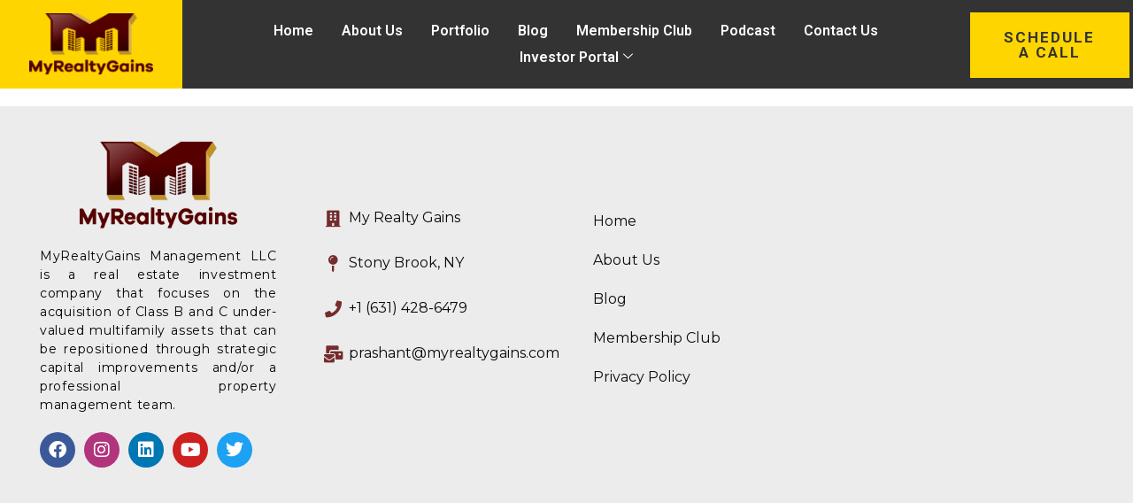

--- FILE ---
content_type: text/html; charset=UTF-8
request_url: https://myrealtygains.com/paic/
body_size: 18807
content:
<!DOCTYPE html>
<html lang="en-US">
<head>
	<meta charset="UTF-8" />
	<meta name="viewport" content="width=device-width, initial-scale=1" />
	<link rel="profile" href="https://gmpg.org/xfn/11" />
	<link rel="pingback" href="https://myrealtygains.com/xmlrpc.php" />
	<meta name='robots' content='index, follow, max-image-preview:large, max-snippet:-1, max-video-preview:-1' />

	<!-- This site is optimized with the Yoast SEO plugin v20.6 - https://yoast.com/wordpress/plugins/seo/ -->
	<title>PAIC Membership - My Realty Gains</title>
	<link rel="canonical" href="https://myrealtygains.com/paic/" />
	<meta property="og:locale" content="en_US" />
	<meta property="og:type" content="article" />
	<meta property="og:title" content="PAIC Membership - My Realty Gains" />
	<meta property="og:url" content="https://myrealtygains.com/paic/" />
	<meta property="og:site_name" content="My Realty Gains" />
	<meta property="article:publisher" content="https://www.facebook.com/myrealtygains1" />
	<meta property="article:modified_time" content="2021-10-21T12:42:46+00:00" />
	<meta name="twitter:card" content="summary_large_image" />
	<!-- / Yoast SEO plugin. -->


<link rel='dns-prefetch' href='//www.googletagmanager.com' />
<link rel='dns-prefetch' href='//s.w.org' />
<link rel="alternate" type="application/rss+xml" title="My Realty Gains &raquo; Feed" href="https://myrealtygains.com/feed/" />
<link rel="alternate" type="application/rss+xml" title="My Realty Gains &raquo; Comments Feed" href="https://myrealtygains.com/comments/feed/" />
<script type="eb809aa6670d4a10db624dc0-text/javascript">
window._wpemojiSettings = {"baseUrl":"https:\/\/s.w.org\/images\/core\/emoji\/14.0.0\/72x72\/","ext":".png","svgUrl":"https:\/\/s.w.org\/images\/core\/emoji\/14.0.0\/svg\/","svgExt":".svg","source":{"concatemoji":"https:\/\/myrealtygains.com\/wp-includes\/js\/wp-emoji-release.min.js?ver=6.0.11"}};
/*! This file is auto-generated */
!function(e,a,t){var n,r,o,i=a.createElement("canvas"),p=i.getContext&&i.getContext("2d");function s(e,t){var a=String.fromCharCode,e=(p.clearRect(0,0,i.width,i.height),p.fillText(a.apply(this,e),0,0),i.toDataURL());return p.clearRect(0,0,i.width,i.height),p.fillText(a.apply(this,t),0,0),e===i.toDataURL()}function c(e){var t=a.createElement("script");t.src=e,t.defer=t.type="text/javascript",a.getElementsByTagName("head")[0].appendChild(t)}for(o=Array("flag","emoji"),t.supports={everything:!0,everythingExceptFlag:!0},r=0;r<o.length;r++)t.supports[o[r]]=function(e){if(!p||!p.fillText)return!1;switch(p.textBaseline="top",p.font="600 32px Arial",e){case"flag":return s([127987,65039,8205,9895,65039],[127987,65039,8203,9895,65039])?!1:!s([55356,56826,55356,56819],[55356,56826,8203,55356,56819])&&!s([55356,57332,56128,56423,56128,56418,56128,56421,56128,56430,56128,56423,56128,56447],[55356,57332,8203,56128,56423,8203,56128,56418,8203,56128,56421,8203,56128,56430,8203,56128,56423,8203,56128,56447]);case"emoji":return!s([129777,127995,8205,129778,127999],[129777,127995,8203,129778,127999])}return!1}(o[r]),t.supports.everything=t.supports.everything&&t.supports[o[r]],"flag"!==o[r]&&(t.supports.everythingExceptFlag=t.supports.everythingExceptFlag&&t.supports[o[r]]);t.supports.everythingExceptFlag=t.supports.everythingExceptFlag&&!t.supports.flag,t.DOMReady=!1,t.readyCallback=function(){t.DOMReady=!0},t.supports.everything||(n=function(){t.readyCallback()},a.addEventListener?(a.addEventListener("DOMContentLoaded",n,!1),e.addEventListener("load",n,!1)):(e.attachEvent("onload",n),a.attachEvent("onreadystatechange",function(){"complete"===a.readyState&&t.readyCallback()})),(e=t.source||{}).concatemoji?c(e.concatemoji):e.wpemoji&&e.twemoji&&(c(e.twemoji),c(e.wpemoji)))}(window,document,window._wpemojiSettings);
</script>
<style>
img.wp-smiley,
img.emoji {
	display: inline !important;
	border: none !important;
	box-shadow: none !important;
	height: 1em !important;
	width: 1em !important;
	margin: 0 0.07em !important;
	vertical-align: -0.1em !important;
	background: none !important;
	padding: 0 !important;
}
</style>
	<link rel='stylesheet' id='elementor-frontend-css'  href='https://myrealtygains.com/wp-content/plugins/elementor/assets/css/frontend.min.css?ver=3.23.4' media='all' />
<link rel='stylesheet' id='elementor-post-3026-css'  href='https://myrealtygains.com/wp-content/uploads/elementor/css/post-3026.css?ver=1732944515' media='all' />
<link rel='stylesheet' id='hfe-widgets-style-css'  href='https://myrealtygains.com/wp-content/plugins/header-footer-elementor/inc/widgets-css/frontend.css?ver=2.8.1' media='all' />
<style id='global-styles-inline-css'>
body{--wp--preset--color--black: #000000;--wp--preset--color--cyan-bluish-gray: #abb8c3;--wp--preset--color--white: #ffffff;--wp--preset--color--pale-pink: #f78da7;--wp--preset--color--vivid-red: #cf2e2e;--wp--preset--color--luminous-vivid-orange: #ff6900;--wp--preset--color--luminous-vivid-amber: #fcb900;--wp--preset--color--light-green-cyan: #7bdcb5;--wp--preset--color--vivid-green-cyan: #00d084;--wp--preset--color--pale-cyan-blue: #8ed1fc;--wp--preset--color--vivid-cyan-blue: #0693e3;--wp--preset--color--vivid-purple: #9b51e0;--wp--preset--gradient--vivid-cyan-blue-to-vivid-purple: linear-gradient(135deg,rgba(6,147,227,1) 0%,rgb(155,81,224) 100%);--wp--preset--gradient--light-green-cyan-to-vivid-green-cyan: linear-gradient(135deg,rgb(122,220,180) 0%,rgb(0,208,130) 100%);--wp--preset--gradient--luminous-vivid-amber-to-luminous-vivid-orange: linear-gradient(135deg,rgba(252,185,0,1) 0%,rgba(255,105,0,1) 100%);--wp--preset--gradient--luminous-vivid-orange-to-vivid-red: linear-gradient(135deg,rgba(255,105,0,1) 0%,rgb(207,46,46) 100%);--wp--preset--gradient--very-light-gray-to-cyan-bluish-gray: linear-gradient(135deg,rgb(238,238,238) 0%,rgb(169,184,195) 100%);--wp--preset--gradient--cool-to-warm-spectrum: linear-gradient(135deg,rgb(74,234,220) 0%,rgb(151,120,209) 20%,rgb(207,42,186) 40%,rgb(238,44,130) 60%,rgb(251,105,98) 80%,rgb(254,248,76) 100%);--wp--preset--gradient--blush-light-purple: linear-gradient(135deg,rgb(255,206,236) 0%,rgb(152,150,240) 100%);--wp--preset--gradient--blush-bordeaux: linear-gradient(135deg,rgb(254,205,165) 0%,rgb(254,45,45) 50%,rgb(107,0,62) 100%);--wp--preset--gradient--luminous-dusk: linear-gradient(135deg,rgb(255,203,112) 0%,rgb(199,81,192) 50%,rgb(65,88,208) 100%);--wp--preset--gradient--pale-ocean: linear-gradient(135deg,rgb(255,245,203) 0%,rgb(182,227,212) 50%,rgb(51,167,181) 100%);--wp--preset--gradient--electric-grass: linear-gradient(135deg,rgb(202,248,128) 0%,rgb(113,206,126) 100%);--wp--preset--gradient--midnight: linear-gradient(135deg,rgb(2,3,129) 0%,rgb(40,116,252) 100%);--wp--preset--duotone--dark-grayscale: url('#wp-duotone-dark-grayscale');--wp--preset--duotone--grayscale: url('#wp-duotone-grayscale');--wp--preset--duotone--purple-yellow: url('#wp-duotone-purple-yellow');--wp--preset--duotone--blue-red: url('#wp-duotone-blue-red');--wp--preset--duotone--midnight: url('#wp-duotone-midnight');--wp--preset--duotone--magenta-yellow: url('#wp-duotone-magenta-yellow');--wp--preset--duotone--purple-green: url('#wp-duotone-purple-green');--wp--preset--duotone--blue-orange: url('#wp-duotone-blue-orange');--wp--preset--font-size--small: 13px;--wp--preset--font-size--medium: 20px;--wp--preset--font-size--large: 36px;--wp--preset--font-size--x-large: 42px;}.has-black-color{color: var(--wp--preset--color--black) !important;}.has-cyan-bluish-gray-color{color: var(--wp--preset--color--cyan-bluish-gray) !important;}.has-white-color{color: var(--wp--preset--color--white) !important;}.has-pale-pink-color{color: var(--wp--preset--color--pale-pink) !important;}.has-vivid-red-color{color: var(--wp--preset--color--vivid-red) !important;}.has-luminous-vivid-orange-color{color: var(--wp--preset--color--luminous-vivid-orange) !important;}.has-luminous-vivid-amber-color{color: var(--wp--preset--color--luminous-vivid-amber) !important;}.has-light-green-cyan-color{color: var(--wp--preset--color--light-green-cyan) !important;}.has-vivid-green-cyan-color{color: var(--wp--preset--color--vivid-green-cyan) !important;}.has-pale-cyan-blue-color{color: var(--wp--preset--color--pale-cyan-blue) !important;}.has-vivid-cyan-blue-color{color: var(--wp--preset--color--vivid-cyan-blue) !important;}.has-vivid-purple-color{color: var(--wp--preset--color--vivid-purple) !important;}.has-black-background-color{background-color: var(--wp--preset--color--black) !important;}.has-cyan-bluish-gray-background-color{background-color: var(--wp--preset--color--cyan-bluish-gray) !important;}.has-white-background-color{background-color: var(--wp--preset--color--white) !important;}.has-pale-pink-background-color{background-color: var(--wp--preset--color--pale-pink) !important;}.has-vivid-red-background-color{background-color: var(--wp--preset--color--vivid-red) !important;}.has-luminous-vivid-orange-background-color{background-color: var(--wp--preset--color--luminous-vivid-orange) !important;}.has-luminous-vivid-amber-background-color{background-color: var(--wp--preset--color--luminous-vivid-amber) !important;}.has-light-green-cyan-background-color{background-color: var(--wp--preset--color--light-green-cyan) !important;}.has-vivid-green-cyan-background-color{background-color: var(--wp--preset--color--vivid-green-cyan) !important;}.has-pale-cyan-blue-background-color{background-color: var(--wp--preset--color--pale-cyan-blue) !important;}.has-vivid-cyan-blue-background-color{background-color: var(--wp--preset--color--vivid-cyan-blue) !important;}.has-vivid-purple-background-color{background-color: var(--wp--preset--color--vivid-purple) !important;}.has-black-border-color{border-color: var(--wp--preset--color--black) !important;}.has-cyan-bluish-gray-border-color{border-color: var(--wp--preset--color--cyan-bluish-gray) !important;}.has-white-border-color{border-color: var(--wp--preset--color--white) !important;}.has-pale-pink-border-color{border-color: var(--wp--preset--color--pale-pink) !important;}.has-vivid-red-border-color{border-color: var(--wp--preset--color--vivid-red) !important;}.has-luminous-vivid-orange-border-color{border-color: var(--wp--preset--color--luminous-vivid-orange) !important;}.has-luminous-vivid-amber-border-color{border-color: var(--wp--preset--color--luminous-vivid-amber) !important;}.has-light-green-cyan-border-color{border-color: var(--wp--preset--color--light-green-cyan) !important;}.has-vivid-green-cyan-border-color{border-color: var(--wp--preset--color--vivid-green-cyan) !important;}.has-pale-cyan-blue-border-color{border-color: var(--wp--preset--color--pale-cyan-blue) !important;}.has-vivid-cyan-blue-border-color{border-color: var(--wp--preset--color--vivid-cyan-blue) !important;}.has-vivid-purple-border-color{border-color: var(--wp--preset--color--vivid-purple) !important;}.has-vivid-cyan-blue-to-vivid-purple-gradient-background{background: var(--wp--preset--gradient--vivid-cyan-blue-to-vivid-purple) !important;}.has-light-green-cyan-to-vivid-green-cyan-gradient-background{background: var(--wp--preset--gradient--light-green-cyan-to-vivid-green-cyan) !important;}.has-luminous-vivid-amber-to-luminous-vivid-orange-gradient-background{background: var(--wp--preset--gradient--luminous-vivid-amber-to-luminous-vivid-orange) !important;}.has-luminous-vivid-orange-to-vivid-red-gradient-background{background: var(--wp--preset--gradient--luminous-vivid-orange-to-vivid-red) !important;}.has-very-light-gray-to-cyan-bluish-gray-gradient-background{background: var(--wp--preset--gradient--very-light-gray-to-cyan-bluish-gray) !important;}.has-cool-to-warm-spectrum-gradient-background{background: var(--wp--preset--gradient--cool-to-warm-spectrum) !important;}.has-blush-light-purple-gradient-background{background: var(--wp--preset--gradient--blush-light-purple) !important;}.has-blush-bordeaux-gradient-background{background: var(--wp--preset--gradient--blush-bordeaux) !important;}.has-luminous-dusk-gradient-background{background: var(--wp--preset--gradient--luminous-dusk) !important;}.has-pale-ocean-gradient-background{background: var(--wp--preset--gradient--pale-ocean) !important;}.has-electric-grass-gradient-background{background: var(--wp--preset--gradient--electric-grass) !important;}.has-midnight-gradient-background{background: var(--wp--preset--gradient--midnight) !important;}.has-small-font-size{font-size: var(--wp--preset--font-size--small) !important;}.has-medium-font-size{font-size: var(--wp--preset--font-size--medium) !important;}.has-large-font-size{font-size: var(--wp--preset--font-size--large) !important;}.has-x-large-font-size{font-size: var(--wp--preset--font-size--x-large) !important;}
</style>
<link rel='stylesheet' id='hfe-style-css'  href='https://myrealtygains.com/wp-content/plugins/header-footer-elementor/assets/css/header-footer-elementor.css?ver=2.8.1' media='all' />
<link rel='stylesheet' id='elementor-icons-css'  href='https://myrealtygains.com/wp-content/plugins/elementor/assets/lib/eicons/css/elementor-icons.min.css?ver=5.30.0' media='all' />
<link rel='stylesheet' id='swiper-css'  href='https://myrealtygains.com/wp-content/plugins/elementor/assets/lib/swiper/v8/css/swiper.min.css?ver=8.4.5' media='all' />
<link rel='stylesheet' id='elementor-post-192-css'  href='https://myrealtygains.com/wp-content/uploads/elementor/css/post-192.css?ver=1732778396' media='all' />
<link rel='stylesheet' id='elementor-pro-css'  href='https://myrealtygains.com/wp-content/plugins/elementor-pro/assets/css/frontend.min.css?ver=3.20.2' media='all' />
<link rel='stylesheet' id='ooohboi-steroids-styles-css'  href='https://myrealtygains.com/wp-content/plugins/ooohboi-steroids-for-elementor/assets/css/main.css?ver=2.1.2426082023' media='all' />
<link rel='stylesheet' id='font-awesome-5-all-css'  href='https://myrealtygains.com/wp-content/plugins/elementor/assets/lib/font-awesome/css/all.min.css?ver=3.23.4' media='all' />
<link rel='stylesheet' id='font-awesome-4-shim-css'  href='https://myrealtygains.com/wp-content/plugins/elementor/assets/lib/font-awesome/css/v4-shims.min.css?ver=3.23.4' media='all' />
<link rel='stylesheet' id='elementor-post-1240-css'  href='https://myrealtygains.com/wp-content/uploads/elementor/css/post-1240.css?ver=1732867700' media='all' />
<link rel='stylesheet' id='elementor-post-49-css'  href='https://myrealtygains.com/wp-content/uploads/elementor/css/post-49.css?ver=1732780315' media='all' />
<link rel='stylesheet' id='htbbootstrap-css'  href='https://myrealtygains.com/wp-content/plugins/ht-mega-for-elementor/assets/css/htbbootstrap.css?ver=3.0.4' media='all' />
<link rel='stylesheet' id='font-awesome-css'  href='https://myrealtygains.com/wp-content/plugins/elementor/assets/lib/font-awesome/css/font-awesome.min.css?ver=4.7.0' media='all' />
<link rel='stylesheet' id='htmega-animation-css'  href='https://myrealtygains.com/wp-content/plugins/ht-mega-for-elementor/assets/css/animation.css?ver=3.0.4' media='all' />
<link rel='stylesheet' id='htmega-keyframes-css'  href='https://myrealtygains.com/wp-content/plugins/ht-mega-for-elementor/assets/css/htmega-keyframes.css?ver=3.0.4' media='all' />
<link rel='stylesheet' id='htmega-global-style-min-css'  href='https://myrealtygains.com/wp-content/plugins/ht-mega-for-elementor/assets/css/htmega-global-style.min.css?ver=3.0.4' media='all' />
<link rel='stylesheet' id='hello-elementor-css'  href='https://myrealtygains.com/wp-content/themes/hello-elementor/style.min.css?ver=3.1.1' media='all' />
<link rel='stylesheet' id='hello-elementor-theme-style-css'  href='https://myrealtygains.com/wp-content/themes/hello-elementor/theme.min.css?ver=3.1.1' media='all' />
<link rel='stylesheet' id='hello-elementor-header-footer-css'  href='https://myrealtygains.com/wp-content/themes/hello-elementor/header-footer.min.css?ver=3.1.1' media='all' />
<link rel='stylesheet' id='exad-slick-css'  href='https://myrealtygains.com/wp-content/plugins/exclusive-addons-for-elementor/assets/vendor/css/slick.min.css?ver=6.0.11' media='all' />
<link rel='stylesheet' id='exad-slick-theme-css'  href='https://myrealtygains.com/wp-content/plugins/exclusive-addons-for-elementor/assets/vendor/css/slick-theme.min.css?ver=6.0.11' media='all' />
<link rel='stylesheet' id='exad-image-hover-css'  href='https://myrealtygains.com/wp-content/plugins/exclusive-addons-for-elementor/assets/vendor/css/imagehover.css?ver=6.0.11' media='all' />
<link rel='stylesheet' id='exad-swiperv5-css'  href='https://myrealtygains.com/wp-content/plugins/exclusive-addons-for-elementor/assets/vendor/css/swiper.min.css?ver=2.7.9.8' media='all' />
<link rel='stylesheet' id='exad-main-style-css'  href='https://myrealtygains.com/wp-content/plugins/exclusive-addons-for-elementor/assets/css/exad-styles.min.css?ver=6.0.11' media='all' />
<link rel='stylesheet' id='popup-maker-site-css'  href='https://myrealtygains.com/wp-content/plugins/popup-maker/assets/css/pum-site.min.css?ver=1.20.3' media='all' />
<style id='popup-maker-site-inline-css'>
/* Popup Google Fonts */
@import url('//fonts.googleapis.com/css?family=Montserrat:100');

/* Popup Theme 5026: Content Only - For use with page builders or block editor */
.pum-theme-5026, .pum-theme-content-only { background-color: rgba( 0, 0, 0, 0.70 ) } 
.pum-theme-5026 .pum-container, .pum-theme-content-only .pum-container { padding: 0px; border-radius: 0px; border: 1px none #000000; box-shadow: 0px 0px 0px 0px rgba( 2, 2, 2, 0.00 ) } 
.pum-theme-5026 .pum-title, .pum-theme-content-only .pum-title { color: #000000; text-align: left; text-shadow: 0px 0px 0px rgba( 2, 2, 2, 0.23 ); font-family: inherit; font-weight: 400; font-size: 32px; line-height: 36px } 
.pum-theme-5026 .pum-content, .pum-theme-content-only .pum-content { color: #8c8c8c; font-family: inherit; font-weight: 400 } 
.pum-theme-5026 .pum-content + .pum-close, .pum-theme-content-only .pum-content + .pum-close { position: absolute; height: 18px; width: 18px; left: auto; right: 7px; bottom: auto; top: 7px; padding: 0px; color: #000000; font-family: inherit; font-weight: 700; font-size: 20px; line-height: 20px; border: 1px none #ffffff; border-radius: 15px; box-shadow: 0px 0px 0px 0px rgba( 2, 2, 2, 0.00 ); text-shadow: 0px 0px 0px rgba( 0, 0, 0, 0.00 ); background-color: rgba( 255, 255, 255, 0.00 ) } 

/* Popup Theme 866: Light Box */
.pum-theme-866, .pum-theme-lightbox { background-color: rgba( 0, 0, 0, 0.60 ) } 
.pum-theme-866 .pum-container, .pum-theme-lightbox .pum-container { padding: 20px; border-radius: 3px; border: 8px solid #000000; box-shadow: 0px 0px 30px 0px rgba( 2, 2, 2, 1.00 ); background-color: rgba( 255, 255, 255, 1.00 ) } 
.pum-theme-866 .pum-title, .pum-theme-lightbox .pum-title { color: #000000; text-align: left; text-shadow: 0px 0px 0px rgba( 2, 2, 2, 0.23 ); font-family: inherit; font-weight: 100; font-size: 32px; line-height: 36px } 
.pum-theme-866 .pum-content, .pum-theme-lightbox .pum-content { color: #000000; font-family: inherit; font-weight: 100 } 
.pum-theme-866 .pum-content + .pum-close, .pum-theme-lightbox .pum-content + .pum-close { position: absolute; height: 26px; width: 26px; left: auto; right: -13px; bottom: auto; top: -13px; padding: 0px; color: #ffffff; font-family: Arial; font-weight: 100; font-size: 24px; line-height: 24px; border: 2px solid #ffffff; border-radius: 26px; box-shadow: 0px 0px 15px 1px rgba( 2, 2, 2, 0.75 ); text-shadow: 0px 0px 0px rgba( 0, 0, 0, 0.23 ); background-color: rgba( 0, 0, 0, 1.00 ) } 

/* Popup Theme 865: Default Theme */
.pum-theme-865, .pum-theme-default-theme { background-color: rgba( 255, 255, 255, 1.00 ) } 
.pum-theme-865 .pum-container, .pum-theme-default-theme .pum-container { padding: 18px; border-radius: 0px; border: 1px none #000000; box-shadow: 1px 1px 3px 0px rgba( 2, 2, 2, 0.23 ); background-color: rgba( 249, 249, 249, 1.00 ) } 
.pum-theme-865 .pum-title, .pum-theme-default-theme .pum-title { color: #000000; text-align: left; text-shadow: 0px 0px 0px rgba( 2, 2, 2, 0.23 ); font-family: inherit; font-weight: 400; font-size: 32px; font-style: normal; line-height: 36px } 
.pum-theme-865 .pum-content, .pum-theme-default-theme .pum-content { color: #8c8c8c; font-family: inherit; font-weight: 400; font-style: inherit } 
.pum-theme-865 .pum-content + .pum-close, .pum-theme-default-theme .pum-content + .pum-close { position: absolute; height: auto; width: auto; left: auto; right: 0px; bottom: auto; top: 0px; padding: 8px; color: #ffffff; font-family: inherit; font-weight: 400; font-size: 12px; font-style: inherit; line-height: 36px; border: 1px none #ffffff; border-radius: 0px; box-shadow: 1px 1px 3px 0px rgba( 2, 2, 2, 0.23 ); text-shadow: 0px 0px 0px rgba( 0, 0, 0, 0.23 ); background-color: rgba( 0, 183, 205, 1.00 ) } 

/* Popup Theme 867: Enterprise Blue */
.pum-theme-867, .pum-theme-enterprise-blue { background-color: rgba( 0, 0, 0, 0.70 ) } 
.pum-theme-867 .pum-container, .pum-theme-enterprise-blue .pum-container { padding: 28px; border-radius: 5px; border: 1px none #000000; box-shadow: 0px 10px 25px 4px rgba( 2, 2, 2, 0.50 ); background-color: rgba( 255, 255, 255, 1.00 ) } 
.pum-theme-867 .pum-title, .pum-theme-enterprise-blue .pum-title { color: #315b7c; text-align: left; text-shadow: 0px 0px 0px rgba( 2, 2, 2, 0.23 ); font-family: inherit; font-weight: 100; font-size: 34px; line-height: 36px } 
.pum-theme-867 .pum-content, .pum-theme-enterprise-blue .pum-content { color: #2d2d2d; font-family: inherit; font-weight: 100 } 
.pum-theme-867 .pum-content + .pum-close, .pum-theme-enterprise-blue .pum-content + .pum-close { position: absolute; height: 28px; width: 28px; left: auto; right: 8px; bottom: auto; top: 8px; padding: 4px; color: #ffffff; font-family: Times New Roman; font-weight: 100; font-size: 20px; line-height: 20px; border: 1px none #ffffff; border-radius: 42px; box-shadow: 0px 0px 0px 0px rgba( 2, 2, 2, 0.23 ); text-shadow: 0px 0px 0px rgba( 0, 0, 0, 0.23 ); background-color: rgba( 49, 91, 124, 1.00 ) } 

/* Popup Theme 868: Hello Box */
.pum-theme-868, .pum-theme-hello-box { background-color: rgba( 0, 0, 0, 0.75 ) } 
.pum-theme-868 .pum-container, .pum-theme-hello-box .pum-container { padding: 30px; border-radius: 80px; border: 14px solid #81d742; box-shadow: 0px 0px 0px 0px rgba( 2, 2, 2, 0.00 ); background-color: rgba( 255, 255, 255, 1.00 ) } 
.pum-theme-868 .pum-title, .pum-theme-hello-box .pum-title { color: #2d2d2d; text-align: left; text-shadow: 0px 0px 0px rgba( 2, 2, 2, 0.23 ); font-family: Montserrat; font-weight: 100; font-size: 32px; line-height: 36px } 
.pum-theme-868 .pum-content, .pum-theme-hello-box .pum-content { color: #2d2d2d; font-family: inherit; font-weight: 100 } 
.pum-theme-868 .pum-content + .pum-close, .pum-theme-hello-box .pum-content + .pum-close { position: absolute; height: auto; width: auto; left: auto; right: -30px; bottom: auto; top: -30px; padding: 0px; color: #2d2d2d; font-family: Times New Roman; font-weight: 100; font-size: 32px; line-height: 28px; border: 1px none #ffffff; border-radius: 28px; box-shadow: 0px 0px 0px 0px rgba( 2, 2, 2, 0.23 ); text-shadow: 0px 0px 0px rgba( 0, 0, 0, 0.23 ); background-color: rgba( 255, 255, 255, 1.00 ) } 

/* Popup Theme 869: Cutting Edge */
.pum-theme-869, .pum-theme-cutting-edge { background-color: rgba( 0, 0, 0, 0.50 ) } 
.pum-theme-869 .pum-container, .pum-theme-cutting-edge .pum-container { padding: 18px; border-radius: 0px; border: 1px none #000000; box-shadow: 0px 10px 25px 0px rgba( 2, 2, 2, 0.50 ); background-color: rgba( 30, 115, 190, 1.00 ) } 
.pum-theme-869 .pum-title, .pum-theme-cutting-edge .pum-title { color: #ffffff; text-align: left; text-shadow: 0px 0px 0px rgba( 2, 2, 2, 0.23 ); font-family: Sans-Serif; font-weight: 100; font-size: 26px; line-height: 28px } 
.pum-theme-869 .pum-content, .pum-theme-cutting-edge .pum-content { color: #ffffff; font-family: inherit; font-weight: 100 } 
.pum-theme-869 .pum-content + .pum-close, .pum-theme-cutting-edge .pum-content + .pum-close { position: absolute; height: 24px; width: 24px; left: auto; right: 0px; bottom: auto; top: 0px; padding: 0px; color: #1e73be; font-family: Times New Roman; font-weight: 100; font-size: 32px; line-height: 24px; border: 1px none #ffffff; border-radius: 0px; box-shadow: -1px 1px 1px 0px rgba( 2, 2, 2, 0.10 ); text-shadow: -1px 1px 1px rgba( 0, 0, 0, 0.10 ); background-color: rgba( 238, 238, 34, 1.00 ) } 

/* Popup Theme 870: Framed Border */
.pum-theme-870, .pum-theme-framed-border { background-color: rgba( 255, 255, 255, 0.50 ) } 
.pum-theme-870 .pum-container, .pum-theme-framed-border .pum-container { padding: 18px; border-radius: 0px; border: 20px outset #dd3333; box-shadow: 1px 1px 3px 0px rgba( 2, 2, 2, 0.97 ) inset; background-color: rgba( 255, 251, 239, 1.00 ) } 
.pum-theme-870 .pum-title, .pum-theme-framed-border .pum-title { color: #000000; text-align: left; text-shadow: 0px 0px 0px rgba( 2, 2, 2, 0.23 ); font-family: inherit; font-weight: 100; font-size: 32px; line-height: 36px } 
.pum-theme-870 .pum-content, .pum-theme-framed-border .pum-content { color: #2d2d2d; font-family: inherit; font-weight: 100 } 
.pum-theme-870 .pum-content + .pum-close, .pum-theme-framed-border .pum-content + .pum-close { position: absolute; height: 20px; width: 20px; left: auto; right: -20px; bottom: auto; top: -20px; padding: 0px; color: #ffffff; font-family: Tahoma; font-weight: 700; font-size: 16px; line-height: 18px; border: 1px none #ffffff; border-radius: 0px; box-shadow: 0px 0px 0px 0px rgba( 2, 2, 2, 0.23 ); text-shadow: 0px 0px 0px rgba( 0, 0, 0, 0.23 ); background-color: rgba( 0, 0, 0, 0.55 ) } 

/* Popup Theme 871: Floating Bar - Soft Blue */
.pum-theme-871, .pum-theme-floating-bar { background-color: rgba( 255, 255, 255, 0.00 ) } 
.pum-theme-871 .pum-container, .pum-theme-floating-bar .pum-container { padding: 8px; border-radius: 0px; border: 1px none #000000; box-shadow: 1px 1px 3px 0px rgba( 2, 2, 2, 0.23 ); background-color: rgba( 238, 246, 252, 1.00 ) } 
.pum-theme-871 .pum-title, .pum-theme-floating-bar .pum-title { color: #505050; text-align: left; text-shadow: 0px 0px 0px rgba( 2, 2, 2, 0.23 ); font-family: inherit; font-weight: 400; font-size: 32px; line-height: 36px } 
.pum-theme-871 .pum-content, .pum-theme-floating-bar .pum-content { color: #505050; font-family: inherit; font-weight: 400 } 
.pum-theme-871 .pum-content + .pum-close, .pum-theme-floating-bar .pum-content + .pum-close { position: absolute; height: 18px; width: 18px; left: auto; right: 5px; bottom: auto; top: 50%; padding: 0px; color: #505050; font-family: Sans-Serif; font-weight: 700; font-size: 15px; line-height: 18px; border: 1px solid #505050; border-radius: 15px; box-shadow: 0px 0px 0px 0px rgba( 2, 2, 2, 0.00 ); text-shadow: 0px 0px 0px rgba( 0, 0, 0, 0.00 ); background-color: rgba( 255, 255, 255, 0.00 ); transform: translate(0, -50%) } 

#pum-5042 {z-index: 1999999999}
#pum-5027 {z-index: 1999999999}
#pum-1347 {z-index: 1999999999}
#pum-889 {z-index: 1999999999}
#pum-882 {z-index: 1999999999}
#pum-877 {z-index: 1999999999}
#pum-872 {z-index: 1999999999}

</style>
<link rel='stylesheet' id='hfe-elementor-icons-css'  href='https://myrealtygains.com/wp-content/plugins/elementor/assets/lib/eicons/css/elementor-icons.min.css?ver=5.34.0' media='all' />
<link rel='stylesheet' id='hfe-icons-list-css'  href='https://myrealtygains.com/wp-content/plugins/elementor/assets/css/widget-icon-list.min.css?ver=3.24.3' media='all' />
<link rel='stylesheet' id='hfe-social-icons-css'  href='https://myrealtygains.com/wp-content/plugins/elementor/assets/css/widget-social-icons.min.css?ver=3.24.0' media='all' />
<link rel='stylesheet' id='hfe-social-share-icons-brands-css'  href='https://myrealtygains.com/wp-content/plugins/elementor/assets/lib/font-awesome/css/brands.css?ver=5.15.3' media='all' />
<link rel='stylesheet' id='hfe-social-share-icons-fontawesome-css'  href='https://myrealtygains.com/wp-content/plugins/elementor/assets/lib/font-awesome/css/fontawesome.css?ver=5.15.3' media='all' />
<link rel='stylesheet' id='hfe-nav-menu-icons-css'  href='https://myrealtygains.com/wp-content/plugins/elementor/assets/lib/font-awesome/css/solid.css?ver=5.15.3' media='all' />
<link rel='stylesheet' id='hfe-widget-blockquote-css'  href='https://myrealtygains.com/wp-content/plugins/elementor-pro/assets/css/widget-blockquote.min.css?ver=3.25.0' media='all' />
<link rel='stylesheet' id='hfe-mega-menu-css'  href='https://myrealtygains.com/wp-content/plugins/elementor-pro/assets/css/widget-mega-menu.min.css?ver=3.26.2' media='all' />
<link rel='stylesheet' id='hfe-nav-menu-widget-css'  href='https://myrealtygains.com/wp-content/plugins/elementor-pro/assets/css/widget-nav-menu.min.css?ver=3.26.0' media='all' />
<link rel='stylesheet' id='ekit-widget-styles-css'  href='https://myrealtygains.com/wp-content/plugins/elementskit-lite/widgets/init/assets/css/widget-styles.css?ver=3.7.8' media='all' />
<link rel='stylesheet' id='ekit-responsive-css'  href='https://myrealtygains.com/wp-content/plugins/elementskit-lite/widgets/init/assets/css/responsive.css?ver=3.7.8' media='all' />
<link rel='stylesheet' id='google-fonts-1-css'  href='https://fonts.googleapis.com/css?family=Montserrat%3A100%2C100italic%2C200%2C200italic%2C300%2C300italic%2C400%2C400italic%2C500%2C500italic%2C600%2C600italic%2C700%2C700italic%2C800%2C800italic%2C900%2C900italic%7CRoboto%3A100%2C100italic%2C200%2C200italic%2C300%2C300italic%2C400%2C400italic%2C500%2C500italic%2C600%2C600italic%2C700%2C700italic%2C800%2C800italic%2C900%2C900italic%7CRoboto+Slab%3A100%2C100italic%2C200%2C200italic%2C300%2C300italic%2C400%2C400italic%2C500%2C500italic%2C600%2C600italic%2C700%2C700italic%2C800%2C800italic%2C900%2C900italic&#038;display=auto&#038;ver=6.0.11' media='all' />
<link rel='stylesheet' id='elementor-icons-shared-0-css'  href='https://myrealtygains.com/wp-content/plugins/elementor/assets/lib/font-awesome/css/fontawesome.min.css?ver=5.15.3' media='all' />
<link rel='stylesheet' id='elementor-icons-fa-brands-css'  href='https://myrealtygains.com/wp-content/plugins/elementor/assets/lib/font-awesome/css/brands.min.css?ver=5.15.3' media='all' />
<link rel='stylesheet' id='elementor-icons-fa-solid-css'  href='https://myrealtygains.com/wp-content/plugins/elementor/assets/lib/font-awesome/css/solid.min.css?ver=5.15.3' media='all' />
<link rel="preconnect" href="https://fonts.gstatic.com/" crossorigin><script src='https://myrealtygains.com/wp-includes/js/jquery/jquery.min.js?ver=3.6.0' id='jquery-core-js' type="eb809aa6670d4a10db624dc0-text/javascript"></script>
<script src='https://myrealtygains.com/wp-includes/js/jquery/jquery-migrate.min.js?ver=3.3.2' id='jquery-migrate-js' type="eb809aa6670d4a10db624dc0-text/javascript"></script>
<script id='jquery-js-after' type="eb809aa6670d4a10db624dc0-text/javascript">
!function($){"use strict";$(document).ready(function(){$(this).scrollTop()>100&&$(".hfe-scroll-to-top-wrap").removeClass("hfe-scroll-to-top-hide"),$(window).scroll(function(){$(this).scrollTop()<100?$(".hfe-scroll-to-top-wrap").fadeOut(300):$(".hfe-scroll-to-top-wrap").fadeIn(300)}),$(".hfe-scroll-to-top-wrap").on("click",function(){$("html, body").animate({scrollTop:0},300);return!1})})}(jQuery);
!function($){'use strict';$(document).ready(function(){var bar=$('.hfe-reading-progress-bar');if(!bar.length)return;$(window).on('scroll',function(){var s=$(window).scrollTop(),d=$(document).height()-$(window).height(),p=d? s/d*100:0;bar.css('width',p+'%')});});}(jQuery);
</script>
<script src='https://myrealtygains.com/wp-content/plugins/elementor/assets/lib/font-awesome/js/v4-shims.min.js?ver=3.23.4' id='font-awesome-4-shim-js' type="eb809aa6670d4a10db624dc0-text/javascript"></script>

<!-- Google tag (gtag.js) snippet added by Site Kit -->
<!-- Google Analytics snippet added by Site Kit -->
<script src='https://www.googletagmanager.com/gtag/js?id=G-HNC9879K0H' id='google_gtagjs-js' async type="eb809aa6670d4a10db624dc0-text/javascript"></script>
<script id='google_gtagjs-js-after' type="eb809aa6670d4a10db624dc0-text/javascript">
window.dataLayer = window.dataLayer || [];function gtag(){dataLayer.push(arguments);}
gtag("set","linker",{"domains":["myrealtygains.com"]});
gtag("js", new Date());
gtag("set", "developer_id.dZTNiMT", true);
gtag("config", "G-HNC9879K0H");
</script>
<link rel="https://api.w.org/" href="https://myrealtygains.com/wp-json/" /><link rel="alternate" type="application/json" href="https://myrealtygains.com/wp-json/wp/v2/pages/1240" /><link rel="EditURI" type="application/rsd+xml" title="RSD" href="https://myrealtygains.com/xmlrpc.php?rsd" />
<link rel="wlwmanifest" type="application/wlwmanifest+xml" href="https://myrealtygains.com/wp-includes/wlwmanifest.xml" /> 
<meta name="generator" content="WordPress 6.0.11" />
<link rel='shortlink' href='https://myrealtygains.com/?p=1240' />
<link rel="alternate" type="application/json+oembed" href="https://myrealtygains.com/wp-json/oembed/1.0/embed?url=https%3A%2F%2Fmyrealtygains.com%2Fpaic%2F" />
<link rel="alternate" type="text/xml+oembed" href="https://myrealtygains.com/wp-json/oembed/1.0/embed?url=https%3A%2F%2Fmyrealtygains.com%2Fpaic%2F&#038;format=xml" />

		<!-- GA Google Analytics @ https://m0n.co/ga -->
		<script async src="https://www.googletagmanager.com/gtag/js?id=UA-184087057-2" type="eb809aa6670d4a10db624dc0-text/javascript"></script>
		<script type="eb809aa6670d4a10db624dc0-text/javascript">
			window.dataLayer = window.dataLayer || [];
			function gtag(){dataLayer.push(arguments);}
			gtag('js', new Date());
			gtag('config', 'UA-184087057-2');
		</script>

	<meta name="generator" content="Site Kit by Google 1.170.0" />		<script type="eb809aa6670d4a10db624dc0-text/javascript">
			document.documentElement.className = document.documentElement.className.replace( 'no-js', 'js' );
		</script>
				<style>
			.no-js img.lazyload { display: none; }
			figure.wp-block-image img.lazyloading { min-width: 150px; }
							.lazyload, .lazyloading { opacity: 0; }
				.lazyloaded {
					opacity: 1;
					transition: opacity 400ms;
					transition-delay: 0ms;
				}
					</style>
		<meta name="google-site-verification" content="ILCfOrOFi13sJNxiYYI2qMx4O14nxl8g0rMTo02hkVE"><meta name="generator" content="Elementor 3.23.4; features: additional_custom_breakpoints, e_lazyload; settings: css_print_method-external, google_font-enabled, font_display-auto">

<!-- Meta Pixel Code -->
<script type="eb809aa6670d4a10db624dc0-text/javascript">
!function(f,b,e,v,n,t,s){if(f.fbq)return;n=f.fbq=function(){n.callMethod?
n.callMethod.apply(n,arguments):n.queue.push(arguments)};if(!f._fbq)f._fbq=n;
n.push=n;n.loaded=!0;n.version='2.0';n.queue=[];t=b.createElement(e);t.async=!0;
t.src=v;s=b.getElementsByTagName(e)[0];s.parentNode.insertBefore(t,s)}(window,
document,'script','https://connect.facebook.net/en_US/fbevents.js?v=next');
</script>
<!-- End Meta Pixel Code -->

      <script type="eb809aa6670d4a10db624dc0-text/javascript">
        var url = window.location.origin + '?ob=open-bridge';
        fbq('set', 'openbridge', '917272602136177', url);
      </script>
    <script type="eb809aa6670d4a10db624dc0-text/javascript">fbq('init', '917272602136177', {}, {
    "agent": "wordpress-6.0.11-3.0.16"
})</script><script type="eb809aa6670d4a10db624dc0-text/javascript">
    fbq('track', 'PageView', []);
  </script>
<!-- Meta Pixel Code -->
<noscript>
<img height="1" width="1" style="display:none" alt="fbpx"
src="https://www.facebook.com/tr?id=917272602136177&ev=PageView&noscript=1" />
</noscript>
<!-- End Meta Pixel Code -->


<script type="application/ld+json" class="saswp-schema-markup-output">
[{"@context":"https:\/\/schema.org\/","@graph":[{"@context":"https:\/\/schema.org\/","@type":"SiteNavigationElement","@id":"https:\/\/myrealtygains.com\/#home","name":"Home","url":"https:\/\/myrealtygains.com\/"},{"@context":"https:\/\/schema.org\/","@type":"SiteNavigationElement","@id":"https:\/\/myrealtygains.com\/#about-us","name":"About Us","url":"https:\/\/myrealtygains.com\/about-us\/"},{"@context":"https:\/\/schema.org\/","@type":"SiteNavigationElement","@id":"https:\/\/myrealtygains.com\/#portfolio","name":"Portfolio","url":"https:\/\/myrealtygains.com\/portfolio\/"},{"@context":"https:\/\/schema.org\/","@type":"SiteNavigationElement","@id":"https:\/\/myrealtygains.com\/#blog","name":"Blog","url":"https:\/\/myrealtygains.com\/blogs\/"},{"@context":"https:\/\/schema.org\/","@type":"SiteNavigationElement","@id":"https:\/\/myrealtygains.com\/#membership-club","name":"Membership Club","url":"https:\/\/myrealtygains.com\/ppic\/"},{"@context":"https:\/\/schema.org\/","@type":"SiteNavigationElement","@id":"https:\/\/myrealtygains.com\/#podcast","name":"Podcast","url":"https:\/\/myrealtygains.com\/podcast\/"},{"@context":"https:\/\/schema.org\/","@type":"SiteNavigationElement","@id":"https:\/\/myrealtygains.com\/#contact-us","name":"Contact Us","url":"https:\/\/myrealtygains.com\/contact-us\/"},{"@context":"https:\/\/schema.org\/","@type":"SiteNavigationElement","@id":"https:\/\/myrealtygains.com\/#225-wyoming-ave","name":"225 Wyoming Ave","url":"https:\/\/myrealtygains.investnext.com\/?next=\/portal\/offerings\/1400\/"},{"@context":"https:\/\/schema.org\/","@type":"SiteNavigationElement","@id":"https:\/\/myrealtygains.com\/#sierra-vista","name":"Sierra Vista","url":"https:\/\/myrealtygains.investnext.com\/portal\/offerings\/1536\/sierra-vista\/"},{"@context":"https:\/\/schema.org\/","@type":"SiteNavigationElement","@id":"https:\/\/myrealtygains.com\/#kendall-manor","name":"Kendall Manor","url":"https:\/\/myrealtygains.invportal.com\/login"},{"@context":"https:\/\/schema.org\/","@type":"SiteNavigationElement","@id":"https:\/\/myrealtygains.com\/#ames-villas","name":"Ames Villas","url":"https:\/\/myrealtygains.invportal.com\/login"},{"@context":"https:\/\/schema.org\/","@type":"SiteNavigationElement","@id":"https:\/\/myrealtygains.com\/#the-ave","name":"The Ave","url":"https:\/\/investors.penncapitalgroup.com\/campaigns"}]}]
</script>

			<style>
				.e-con.e-parent:nth-of-type(n+4):not(.e-lazyloaded):not(.e-no-lazyload),
				.e-con.e-parent:nth-of-type(n+4):not(.e-lazyloaded):not(.e-no-lazyload) * {
					background-image: none !important;
				}
				@media screen and (max-height: 1024px) {
					.e-con.e-parent:nth-of-type(n+3):not(.e-lazyloaded):not(.e-no-lazyload),
					.e-con.e-parent:nth-of-type(n+3):not(.e-lazyloaded):not(.e-no-lazyload) * {
						background-image: none !important;
					}
				}
				@media screen and (max-height: 640px) {
					.e-con.e-parent:nth-of-type(n+2):not(.e-lazyloaded):not(.e-no-lazyload),
					.e-con.e-parent:nth-of-type(n+2):not(.e-lazyloaded):not(.e-no-lazyload) * {
						background-image: none !important;
					}
				}
			</style>
			<link rel="icon" href="https://myrealtygains.com/wp-content/uploads/2021/09/MFRG-logo-150x150.png" sizes="32x32" />
<link rel="icon" href="https://myrealtygains.com/wp-content/uploads/2021/09/MFRG-logo-300x300.png" sizes="192x192" />
<link rel="apple-touch-icon" href="https://myrealtygains.com/wp-content/uploads/2021/09/MFRG-logo-300x300.png" />
<meta name="msapplication-TileImage" content="https://myrealtygains.com/wp-content/uploads/2021/09/MFRG-logo-300x300.png" />
		<style id="wp-custom-css">
			.wpac-custom-form ul.tml-links {
	display: none;
}
 html,body{
  overflow-x: hidden; 
	width:100%;
} 
.elementor-49 .elementor-element.elementor-element-670fd4fc.elementor-column.elementor-element[data-element_type="column"] > .elementor-column-wrap.elementor-element-populated > .elementor-widget-wrap{
	background-color:#ffd500;
}
.elementor-49 .elementor-element.elementor-element-670fd4fc.elementor-column.elementor-element[data-element_type="column"] > .elementor-column-wrap.elementor-element-populated > .elementor-widget-wrap:hover{
	background-color:#192028;
}
.elementor-3026 .elementor-element.elementor-element-19ab5088 .elementor-testimonial-content{
	text-align: justify;
}
.elementor-184 .elementor-element.elementor-element-3a83d16a.elementor-column{
	right: -88px;
  top: 0;
}
.banner-top{margin-top:0px !important;}
@media screen and (min-width: 480px) {
  h1.entry-title {
    display: none;
}
}
 html,
body {
  overflow-x: hidden;
} 
.elementor-2017 .elementor-element.elementor-element-3f072a0:not(.elementor-motion-effects-element-type-background), .elementor-2017 .elementor-element.elementor-element-3f072a0 > .elementor-motion-effects-container > .elementor-motion-effects-layer {
    background-image: url(https://myrealtygains.com/wp-content/uploads/2021/09/real-estate-agent-with-house-model-keys-scaled.jpg);
    background-position: 0px -316px;
    background-repeat: no-repeat;
    background-size: cover;
    display: none;
}
section.ob-is-breaking-bad.elementor-element.elementor-element-6190fa4.elementor-section-height-min-height.elementor-section-boxed.elementor-section-height-default.elementor-section-items-middle.exad-glass-effect-no.exad-sticky-section-no.elementor-section.elementor-top-section {
    display: none;
}
.cM2xcjhIjMlwOT5iMNJMFTYDFuTMMMGtheme--light{
	display:none;
}

.div-box{
	  background-color: #560000;
    padding: 10px;
    margin: 20px 120px;
    color: #FFD500;
	font-size: 22px !important;
	font-family: Georgia;
}
.heading-div{
	color: #560000;
	font-family: Georgia;
	font-size:28px !important;
}
.div-para{
	font-family: Georgia;
	font-size: 24px !important;
}
.elementor-49 .elementor-element.elementor-element-74b9f383 .elementskit-navbar-nav .elementskit-submenu-panel > li > a{
	border: none !important;
	border-bottom: solid !important;
  border-color: #ffd500 !important;
}
img.attachment-full.size-full {
    height: 250px;
}		</style>
		</head>

<body class="page-template page-template-elementor_header_footer page page-id-1240 ehf-header ehf-template-hello-elementor ehf-stylesheet-hello-elementor exclusive-addons-elementor elementor-default elementor-template-full-width elementor-kit-192 elementor-page elementor-page-1240">
<svg xmlns="http://www.w3.org/2000/svg" viewBox="0 0 0 0" width="0" height="0" focusable="false" role="none" style="visibility: hidden; position: absolute; left: -9999px; overflow: hidden;" ><defs><filter id="wp-duotone-dark-grayscale"><feColorMatrix color-interpolation-filters="sRGB" type="matrix" values=" .299 .587 .114 0 0 .299 .587 .114 0 0 .299 .587 .114 0 0 .299 .587 .114 0 0 " /><feComponentTransfer color-interpolation-filters="sRGB" ><feFuncR type="table" tableValues="0 0.49803921568627" /><feFuncG type="table" tableValues="0 0.49803921568627" /><feFuncB type="table" tableValues="0 0.49803921568627" /><feFuncA type="table" tableValues="1 1" /></feComponentTransfer><feComposite in2="SourceGraphic" operator="in" /></filter></defs></svg><svg xmlns="http://www.w3.org/2000/svg" viewBox="0 0 0 0" width="0" height="0" focusable="false" role="none" style="visibility: hidden; position: absolute; left: -9999px; overflow: hidden;" ><defs><filter id="wp-duotone-grayscale"><feColorMatrix color-interpolation-filters="sRGB" type="matrix" values=" .299 .587 .114 0 0 .299 .587 .114 0 0 .299 .587 .114 0 0 .299 .587 .114 0 0 " /><feComponentTransfer color-interpolation-filters="sRGB" ><feFuncR type="table" tableValues="0 1" /><feFuncG type="table" tableValues="0 1" /><feFuncB type="table" tableValues="0 1" /><feFuncA type="table" tableValues="1 1" /></feComponentTransfer><feComposite in2="SourceGraphic" operator="in" /></filter></defs></svg><svg xmlns="http://www.w3.org/2000/svg" viewBox="0 0 0 0" width="0" height="0" focusable="false" role="none" style="visibility: hidden; position: absolute; left: -9999px; overflow: hidden;" ><defs><filter id="wp-duotone-purple-yellow"><feColorMatrix color-interpolation-filters="sRGB" type="matrix" values=" .299 .587 .114 0 0 .299 .587 .114 0 0 .299 .587 .114 0 0 .299 .587 .114 0 0 " /><feComponentTransfer color-interpolation-filters="sRGB" ><feFuncR type="table" tableValues="0.54901960784314 0.98823529411765" /><feFuncG type="table" tableValues="0 1" /><feFuncB type="table" tableValues="0.71764705882353 0.25490196078431" /><feFuncA type="table" tableValues="1 1" /></feComponentTransfer><feComposite in2="SourceGraphic" operator="in" /></filter></defs></svg><svg xmlns="http://www.w3.org/2000/svg" viewBox="0 0 0 0" width="0" height="0" focusable="false" role="none" style="visibility: hidden; position: absolute; left: -9999px; overflow: hidden;" ><defs><filter id="wp-duotone-blue-red"><feColorMatrix color-interpolation-filters="sRGB" type="matrix" values=" .299 .587 .114 0 0 .299 .587 .114 0 0 .299 .587 .114 0 0 .299 .587 .114 0 0 " /><feComponentTransfer color-interpolation-filters="sRGB" ><feFuncR type="table" tableValues="0 1" /><feFuncG type="table" tableValues="0 0.27843137254902" /><feFuncB type="table" tableValues="0.5921568627451 0.27843137254902" /><feFuncA type="table" tableValues="1 1" /></feComponentTransfer><feComposite in2="SourceGraphic" operator="in" /></filter></defs></svg><svg xmlns="http://www.w3.org/2000/svg" viewBox="0 0 0 0" width="0" height="0" focusable="false" role="none" style="visibility: hidden; position: absolute; left: -9999px; overflow: hidden;" ><defs><filter id="wp-duotone-midnight"><feColorMatrix color-interpolation-filters="sRGB" type="matrix" values=" .299 .587 .114 0 0 .299 .587 .114 0 0 .299 .587 .114 0 0 .299 .587 .114 0 0 " /><feComponentTransfer color-interpolation-filters="sRGB" ><feFuncR type="table" tableValues="0 0" /><feFuncG type="table" tableValues="0 0.64705882352941" /><feFuncB type="table" tableValues="0 1" /><feFuncA type="table" tableValues="1 1" /></feComponentTransfer><feComposite in2="SourceGraphic" operator="in" /></filter></defs></svg><svg xmlns="http://www.w3.org/2000/svg" viewBox="0 0 0 0" width="0" height="0" focusable="false" role="none" style="visibility: hidden; position: absolute; left: -9999px; overflow: hidden;" ><defs><filter id="wp-duotone-magenta-yellow"><feColorMatrix color-interpolation-filters="sRGB" type="matrix" values=" .299 .587 .114 0 0 .299 .587 .114 0 0 .299 .587 .114 0 0 .299 .587 .114 0 0 " /><feComponentTransfer color-interpolation-filters="sRGB" ><feFuncR type="table" tableValues="0.78039215686275 1" /><feFuncG type="table" tableValues="0 0.94901960784314" /><feFuncB type="table" tableValues="0.35294117647059 0.47058823529412" /><feFuncA type="table" tableValues="1 1" /></feComponentTransfer><feComposite in2="SourceGraphic" operator="in" /></filter></defs></svg><svg xmlns="http://www.w3.org/2000/svg" viewBox="0 0 0 0" width="0" height="0" focusable="false" role="none" style="visibility: hidden; position: absolute; left: -9999px; overflow: hidden;" ><defs><filter id="wp-duotone-purple-green"><feColorMatrix color-interpolation-filters="sRGB" type="matrix" values=" .299 .587 .114 0 0 .299 .587 .114 0 0 .299 .587 .114 0 0 .299 .587 .114 0 0 " /><feComponentTransfer color-interpolation-filters="sRGB" ><feFuncR type="table" tableValues="0.65098039215686 0.40392156862745" /><feFuncG type="table" tableValues="0 1" /><feFuncB type="table" tableValues="0.44705882352941 0.4" /><feFuncA type="table" tableValues="1 1" /></feComponentTransfer><feComposite in2="SourceGraphic" operator="in" /></filter></defs></svg><svg xmlns="http://www.w3.org/2000/svg" viewBox="0 0 0 0" width="0" height="0" focusable="false" role="none" style="visibility: hidden; position: absolute; left: -9999px; overflow: hidden;" ><defs><filter id="wp-duotone-blue-orange"><feColorMatrix color-interpolation-filters="sRGB" type="matrix" values=" .299 .587 .114 0 0 .299 .587 .114 0 0 .299 .587 .114 0 0 .299 .587 .114 0 0 " /><feComponentTransfer color-interpolation-filters="sRGB" ><feFuncR type="table" tableValues="0.098039215686275 1" /><feFuncG type="table" tableValues="0 0.66274509803922" /><feFuncB type="table" tableValues="0.84705882352941 0.41960784313725" /><feFuncA type="table" tableValues="1 1" /></feComponentTransfer><feComposite in2="SourceGraphic" operator="in" /></filter></defs></svg><div id="page" class="hfeed site">

		<header id="masthead" itemscope="itemscope" itemtype="https://schema.org/WPHeader">
			<p class="main-title bhf-hidden" itemprop="headline"><a href="https://myrealtygains.com" title="My Realty Gains" rel="home">My Realty Gains</a></p>
					<div data-elementor-type="wp-post" data-elementor-id="49" class="elementor elementor-49" data-elementor-post-type="elementor-hf">
						<section class="elementor-section elementor-top-section elementor-element elementor-element-33a156f9 elementor-section-full_width dt-navbar elementor-section-height-default elementor-section-height-default exad-glass-effect-no" data-id="33a156f9" data-element_type="section" data-settings="{&quot;background_background&quot;:&quot;classic&quot;,&quot;_ob_glider_is_slider&quot;:&quot;no&quot;}">
						<div class="elementor-container elementor-column-gap-no">
					<div class="elementor-column elementor-col-33 elementor-top-column elementor-element elementor-element-3bcd22de exad-glass-effect-no exad-sticky-section-no" data-id="3bcd22de" data-element_type="column" data-settings="{&quot;background_background&quot;:&quot;classic&quot;,&quot;_ob_bbad_is_stalker&quot;:&quot;no&quot;,&quot;_ob_teleporter_use&quot;:false,&quot;_ob_column_hoveranimator&quot;:&quot;no&quot;,&quot;_ob_column_has_pseudo&quot;:&quot;no&quot;}">
			<div class="elementor-widget-wrap elementor-element-populated">
						<div class="elementor-element elementor-element-f36b994 animated-fast exad-sticky-section-no exad-glass-effect-no ob-has-background-overlay elementor-widget elementor-widget-image" data-id="f36b994" data-element_type="widget" data-settings="{&quot;_animation&quot;:&quot;none&quot;,&quot;_ob_photomorph_use&quot;:&quot;no&quot;,&quot;_ob_perspektive_use&quot;:&quot;no&quot;,&quot;_ob_poopart_use&quot;:&quot;yes&quot;,&quot;_ob_shadough_use&quot;:&quot;no&quot;,&quot;_ob_allow_hoveranimator&quot;:&quot;no&quot;,&quot;_ob_widget_stalker_use&quot;:&quot;no&quot;}" data-widget_type="image.default">
				<div class="elementor-widget-container">
														<a href="http://www.myrealtygains.com">
							<img width="300" height="152"   alt="" data-srcset="https://myrealtygains.com/wp-content/uploads/2020/06/admin-ajax.php-min-300x152.png 300w, https://myrealtygains.com/wp-content/uploads/2020/06/admin-ajax.php-min.png 400w"  data-src="https://myrealtygains.com/wp-content/uploads/2020/06/admin-ajax.php-min-300x152.png" data-sizes="(max-width: 300px) 100vw, 300px" class="attachment-medium size-medium wp-image-4891 lazyload" src="[data-uri]" /><noscript><img width="300" height="152" src="https://myrealtygains.com/wp-content/uploads/2020/06/admin-ajax.php-min-300x152.png" class="attachment-medium size-medium wp-image-4891" alt="" srcset="https://myrealtygains.com/wp-content/uploads/2020/06/admin-ajax.php-min-300x152.png 300w, https://myrealtygains.com/wp-content/uploads/2020/06/admin-ajax.php-min.png 400w" sizes="(max-width: 300px) 100vw, 300px" /></noscript>								</a>
													</div>
				</div>
					</div>
		</div>
				<div class="elementor-column elementor-col-33 elementor-top-column elementor-element elementor-element-4428ed91 dt-md-flip-order exad-glass-effect-no exad-sticky-section-no" data-id="4428ed91" data-element_type="column" data-settings="{&quot;background_background&quot;:&quot;classic&quot;,&quot;_ob_bbad_is_stalker&quot;:&quot;no&quot;,&quot;_ob_teleporter_use&quot;:false,&quot;_ob_column_hoveranimator&quot;:&quot;no&quot;,&quot;_ob_column_has_pseudo&quot;:&quot;no&quot;}">
			<div class="elementor-widget-wrap elementor-element-populated">
						<div class="elementor-element elementor-element-74b9f383 elementor-widget__width-auto exad-sticky-section-no exad-glass-effect-no ob-has-background-overlay elementor-widget elementor-widget-ekit-nav-menu" data-id="74b9f383" data-element_type="widget" data-settings="{&quot;_ob_perspektive_use&quot;:&quot;no&quot;,&quot;_ob_poopart_use&quot;:&quot;yes&quot;,&quot;_ob_shadough_use&quot;:&quot;no&quot;,&quot;_ob_allow_hoveranimator&quot;:&quot;no&quot;,&quot;_ob_widget_stalker_use&quot;:&quot;no&quot;}" data-widget_type="ekit-nav-menu.default">
				<div class="elementor-widget-container">
					<nav class="ekit-wid-con ekit_menu_responsive_tablet" 
			data-hamburger-icon="" 
			data-hamburger-icon-type="icon" 
			data-responsive-breakpoint="1024">
			            <button class="elementskit-menu-hamburger elementskit-menu-toggler"  type="button" aria-label="hamburger-icon">
                                    <span class="elementskit-menu-hamburger-icon"></span><span class="elementskit-menu-hamburger-icon"></span><span class="elementskit-menu-hamburger-icon"></span>
                            </button>
            <div id="ekit-megamenu-top-menu" class="elementskit-menu-container elementskit-menu-offcanvas-elements elementskit-navbar-nav-default ekit-nav-menu-one-page-no ekit-nav-dropdown-hover"><ul id="menu-top-menu" class="elementskit-navbar-nav elementskit-menu-po-center submenu-click-on-icon"><li id="menu-item-208" class="menu-item menu-item-type-post_type menu-item-object-page menu-item-home menu-item-208 nav-item elementskit-mobile-builder-content" data-vertical-menu=750px><a href="https://myrealtygains.com/" class="ekit-menu-nav-link">Home</a></li>
<li id="menu-item-313" class="menu-item menu-item-type-post_type menu-item-object-page menu-item-313 nav-item elementskit-mobile-builder-content" data-vertical-menu=750px><a href="https://myrealtygains.com/about-us/" class="ekit-menu-nav-link">About Us</a></li>
<li id="menu-item-4794" class="menu-item menu-item-type-post_type menu-item-object-page menu-item-4794 nav-item elementskit-mobile-builder-content" data-vertical-menu=750px><a href="https://myrealtygains.com/portfolio/" class="ekit-menu-nav-link">Portfolio</a></li>
<li id="menu-item-79" class="menu-item menu-item-type-post_type menu-item-object-page menu-item-79 nav-item elementskit-mobile-builder-content" data-vertical-menu=750px><a href="https://myrealtygains.com/blogs/" class="ekit-menu-nav-link">Blog</a></li>
<li id="menu-item-10547" class="menu-item menu-item-type-custom menu-item-object-custom menu-item-10547 nav-item elementskit-mobile-builder-content" data-vertical-menu=750px><a href="https://myrealtygains.com/ppic/" class="ekit-menu-nav-link">Membership Club</a></li>
<li id="menu-item-4459" class="menu-item menu-item-type-post_type menu-item-object-page menu-item-4459 nav-item elementskit-mobile-builder-content" data-vertical-menu=750px><a href="https://myrealtygains.com/podcast/" class="ekit-menu-nav-link">Podcast</a></li>
<li id="menu-item-281" class="menu-item menu-item-type-post_type menu-item-object-page menu-item-281 nav-item elementskit-mobile-builder-content" data-vertical-menu=750px><a href="https://myrealtygains.com/contact-us/" class="ekit-menu-nav-link">Contact Us</a></li>
<li id="menu-item-3496" class="menu-item menu-item-type-custom menu-item-object-custom menu-item-has-children menu-item-3496 nav-item elementskit-dropdown-has relative_position elementskit-dropdown-menu-default_width elementskit-mobile-builder-content" data-vertical-menu=750px><a href="#" class="ekit-menu-nav-link ekit-menu-dropdown-toggle">Investor Portal<i aria-hidden="true" class="icon icon-down-arrow1 elementskit-submenu-indicator"></i></a>
<ul class="elementskit-dropdown elementskit-submenu-panel">
	<li id="menu-item-3497" class="menu-item menu-item-type-custom menu-item-object-custom menu-item-3497 nav-item elementskit-mobile-builder-content" data-vertical-menu=750px><a target="_blank" href="https://myrealtygains.investnext.com/?next=/portal/offerings/1400/" class=" dropdown-item">225 Wyoming Ave</a>	<li id="menu-item-3498" class="menu-item menu-item-type-custom menu-item-object-custom menu-item-3498 nav-item elementskit-mobile-builder-content" data-vertical-menu=750px><a target="_blank" href="https://myrealtygains.investnext.com/portal/offerings/1536/sierra-vista/" class=" dropdown-item">Sierra Vista</a>	<li id="menu-item-3500" class="menu-item menu-item-type-custom menu-item-object-custom menu-item-3500 nav-item elementskit-mobile-builder-content" data-vertical-menu=750px><a target="_blank" href="https://myrealtygains.invportal.com/login" class=" dropdown-item">Kendall Manor</a>	<li id="menu-item-3501" class="menu-item menu-item-type-custom menu-item-object-custom menu-item-3501 nav-item elementskit-mobile-builder-content" data-vertical-menu=750px><a target="_blank" href="https://myrealtygains.invportal.com/login" class=" dropdown-item">Ames Villas</a>	<li id="menu-item-3502" class="menu-item menu-item-type-custom menu-item-object-custom menu-item-3502 nav-item elementskit-mobile-builder-content" data-vertical-menu=750px><a target="_blank" href="https://investors.penncapitalgroup.com/campaigns" class=" dropdown-item">The Ave</a></ul>
</li>
</ul><div class="elementskit-nav-identity-panel"><a class="elementskit-nav-logo" href="https://myrealtygains.com" target="" rel=""><img  title="Logo" alt="Logo" decoding="async" data-src="http://myrealtygains.com/wp-content/uploads/2020/06/Logo.png" class="lazyload" src="[data-uri]" /><noscript><img src="http://myrealtygains.com/wp-content/uploads/2020/06/Logo.png" title="Logo" alt="Logo" decoding="async" /></noscript></a><button class="elementskit-menu-close elementskit-menu-toggler" type="button">X</button></div></div>			
			<div class="elementskit-menu-overlay elementskit-menu-offcanvas-elements elementskit-menu-toggler ekit-nav-menu--overlay"></div>        </nav>
				</div>
				</div>
					</div>
		</div>
				<div class="elementor-column elementor-col-33 elementor-top-column elementor-element elementor-element-670fd4fc exad-glass-effect-no exad-sticky-section-no" data-id="670fd4fc" data-element_type="column" data-settings="{&quot;background_background&quot;:&quot;classic&quot;,&quot;_ob_bbad_is_stalker&quot;:&quot;no&quot;,&quot;_ob_teleporter_use&quot;:false,&quot;_ob_column_hoveranimator&quot;:&quot;no&quot;,&quot;_ob_column_has_pseudo&quot;:&quot;no&quot;}">
			<div class="elementor-widget-wrap elementor-element-populated">
						<div class="elementor-element elementor-element-6febb4e elementor-align-justify exad-sticky-section-no exad-glass-effect-no ob-has-background-overlay elementor-widget elementor-widget-button" data-id="6febb4e" data-element_type="widget" data-settings="{&quot;_ob_butterbutton_use_it&quot;:&quot;no&quot;,&quot;_ob_perspektive_use&quot;:&quot;no&quot;,&quot;_ob_poopart_use&quot;:&quot;yes&quot;,&quot;_ob_shadough_use&quot;:&quot;no&quot;,&quot;_ob_allow_hoveranimator&quot;:&quot;no&quot;,&quot;_ob_widget_stalker_use&quot;:&quot;no&quot;}" data-widget_type="button.default">
				<div class="elementor-widget-container">
					<div class="elementor-button-wrapper">
			<a class="elementor-button elementor-button-link elementor-size-lg" href="https://myrealtygains.com/schedule-appointment/">
						<span class="elementor-button-content-wrapper">
									<span class="elementor-button-text">Schedule A call</span>
					</span>
					</a>
		</div>
				</div>
				</div>
					</div>
		</div>
					</div>
		</section>
				</div>
				</header>

			<div data-elementor-type="wp-page" data-elementor-id="1240" class="elementor elementor-1240" data-elementor-post-type="page">
						<section class="ob-is-breaking-bad elementor-section elementor-top-section elementor-element elementor-element-12c2d6e elementor-section-boxed elementor-section-height-default elementor-section-height-default exad-glass-effect-no exad-sticky-section-no" data-id="12c2d6e" data-element_type="section" data-settings="{&quot;_ob_bbad_use_it&quot;:&quot;yes&quot;,&quot;_ob_bbad_sssic_use&quot;:&quot;no&quot;,&quot;_ob_glider_is_slider&quot;:&quot;no&quot;}">
						<div class="elementor-container elementor-column-gap-default">
					<div class="elementor-column elementor-col-100 elementor-top-column elementor-element elementor-element-ce16b3d exad-glass-effect-no exad-sticky-section-no" data-id="ce16b3d" data-element_type="column" data-settings="{&quot;_ob_bbad_is_stalker&quot;:&quot;no&quot;,&quot;_ob_teleporter_use&quot;:false,&quot;_ob_column_hoveranimator&quot;:&quot;no&quot;,&quot;_ob_column_has_pseudo&quot;:&quot;no&quot;}">
			<div class="elementor-widget-wrap elementor-element-populated">
						<div class="elementor-element elementor-element-9f9c6de exad-sticky-section-no exad-glass-effect-no ob-has-background-overlay elementor-widget elementor-widget-html" data-id="9f9c6de" data-element_type="widget" data-settings="{&quot;_ob_perspektive_use&quot;:&quot;no&quot;,&quot;_ob_poopart_use&quot;:&quot;yes&quot;,&quot;_ob_shadough_use&quot;:&quot;no&quot;,&quot;_ob_allow_hoveranimator&quot;:&quot;no&quot;,&quot;_ob_widget_stalker_use&quot;:&quot;no&quot;}" data-widget_type="html.default">
				<div class="elementor-widget-container">
			<script type="eb809aa6670d4a10db624dc0-text/javascript" src="https://multifamilygains.kartra.com/page/embed/O91oqpJG5rCp"></script>		</div>
				</div>
					</div>
		</div>
					</div>
		</section>
				</div>
		<div class="ekit-template-content-markup ekit-template-content-footer ekit-template-content-theme-support">
		<div data-elementor-type="wp-post" data-elementor-id="3026" class="elementor elementor-3026" data-elementor-post-type="elementskit_template">
						<section class="ob-is-breaking-bad elementor-section elementor-top-section elementor-element elementor-element-23ad2676 elementor-section-full_width exad-sticky-section-yes elementor-section-height-default elementor-section-height-default exad-glass-effect-no" data-id="23ad2676" data-element_type="section" data-settings="{&quot;background_background&quot;:&quot;classic&quot;,&quot;_ob_bbad_use_it&quot;:&quot;yes&quot;,&quot;_ob_bbad_sssic_use&quot;:&quot;no&quot;,&quot;_ob_glider_is_slider&quot;:&quot;no&quot;,&quot;exad_sticky_top_spacing&quot;:20}">
							<div class="elementor-background-overlay"></div>
							<div class="elementor-container elementor-column-gap-default">
					<div class="elementor-column elementor-col-100 elementor-top-column elementor-element elementor-element-53481f1e exad-glass-effect-no exad-sticky-section-no" data-id="53481f1e" data-element_type="column" data-settings="{&quot;_ob_bbad_is_stalker&quot;:&quot;no&quot;,&quot;_ob_teleporter_use&quot;:false,&quot;_ob_column_hoveranimator&quot;:&quot;no&quot;,&quot;_ob_column_has_pseudo&quot;:&quot;no&quot;}">
			<div class="elementor-widget-wrap elementor-element-populated">
						<section class="elementor-section elementor-inner-section elementor-element elementor-element-22918ed8 elementor-section-full_width elementor-section-height-default elementor-section-height-default exad-glass-effect-no exad-sticky-section-no" data-id="22918ed8" data-element_type="section" data-settings="{&quot;_ob_glider_is_slider&quot;:&quot;no&quot;}">
						<div class="elementor-container elementor-column-gap-default">
					<div class="elementor-column elementor-col-25 elementor-inner-column elementor-element elementor-element-2b5cc551 exad-glass-effect-no exad-sticky-section-no" data-id="2b5cc551" data-element_type="column" data-settings="{&quot;_ob_bbad_is_stalker&quot;:&quot;no&quot;,&quot;_ob_teleporter_use&quot;:false,&quot;_ob_column_hoveranimator&quot;:&quot;no&quot;,&quot;_ob_column_has_pseudo&quot;:&quot;no&quot;}">
			<div class="elementor-widget-wrap elementor-element-populated">
						<div class="elementor-element elementor-element-575bd35a exad-sticky-section-no exad-glass-effect-no ob-has-background-overlay elementor-widget elementor-widget-image" data-id="575bd35a" data-element_type="widget" data-settings="{&quot;_ob_photomorph_use&quot;:&quot;no&quot;,&quot;_ob_perspektive_use&quot;:&quot;no&quot;,&quot;_ob_poopart_use&quot;:&quot;yes&quot;,&quot;_ob_shadough_use&quot;:&quot;no&quot;,&quot;_ob_allow_hoveranimator&quot;:&quot;no&quot;,&quot;_ob_widget_stalker_use&quot;:&quot;no&quot;}" data-widget_type="image.default">
				<div class="elementor-widget-container">
														<a href="http://www.myrealtygains.com">
							<img width="800" height="406"   alt="" data-srcset="https://myrealtygains.com/wp-content/uploads/2022/02/Logo-1024x520.png 1024w, https://myrealtygains.com/wp-content/uploads/2022/02/Logo-300x152.png 300w, https://myrealtygains.com/wp-content/uploads/2022/02/Logo-768x390.png 768w, https://myrealtygains.com/wp-content/uploads/2022/02/Logo-1536x780.png 1536w, https://myrealtygains.com/wp-content/uploads/2022/02/Logo-2048x1040.png 2048w"  data-src="https://myrealtygains.com/wp-content/uploads/2022/02/Logo-1024x520.png" data-sizes="(max-width: 800px) 100vw, 800px" class="attachment-large size-large wp-image-3030 lazyload" src="[data-uri]" /><noscript><img width="800" height="406" src="https://myrealtygains.com/wp-content/uploads/2022/02/Logo-1024x520.png" class="attachment-large size-large wp-image-3030" alt="" srcset="https://myrealtygains.com/wp-content/uploads/2022/02/Logo-1024x520.png 1024w, https://myrealtygains.com/wp-content/uploads/2022/02/Logo-300x152.png 300w, https://myrealtygains.com/wp-content/uploads/2022/02/Logo-768x390.png 768w, https://myrealtygains.com/wp-content/uploads/2022/02/Logo-1536x780.png 1536w, https://myrealtygains.com/wp-content/uploads/2022/02/Logo-2048x1040.png 2048w" sizes="(max-width: 800px) 100vw, 800px" /></noscript>								</a>
													</div>
				</div>
				<div class="elementor-element elementor-element-19ab5088 exad-sticky-section-no exad-glass-effect-no ob-has-background-overlay elementor-widget elementor-widget-testimonial" data-id="19ab5088" data-element_type="widget" data-settings="{&quot;_ob_perspektive_use&quot;:&quot;no&quot;,&quot;_ob_poopart_use&quot;:&quot;yes&quot;,&quot;_ob_shadough_use&quot;:&quot;no&quot;,&quot;_ob_allow_hoveranimator&quot;:&quot;no&quot;,&quot;_ob_widget_stalker_use&quot;:&quot;no&quot;}" data-widget_type="testimonial.default">
				<div class="elementor-widget-container">
					<div class="elementor-testimonial-wrapper">
							<div class="elementor-testimonial-content">MyRealtyGains Management LLC is a real estate investment company that focuses on the acquisition of Class B and C under-valued multifamily assets that can be repositioned through strategic capital improvements and/or a professional property management team.</div>
			
					</div>
				</div>
				</div>
				<div class="elementor-element elementor-element-411789b elementor-shape-circle e-grid-align-left elementor-grid-0 exad-sticky-section-no exad-glass-effect-no ob-has-background-overlay elementor-widget elementor-widget-social-icons" data-id="411789b" data-element_type="widget" data-settings="{&quot;_ob_perspektive_use&quot;:&quot;no&quot;,&quot;_ob_poopart_use&quot;:&quot;yes&quot;,&quot;_ob_shadough_use&quot;:&quot;no&quot;,&quot;_ob_allow_hoveranimator&quot;:&quot;no&quot;,&quot;_ob_widget_stalker_use&quot;:&quot;no&quot;}" data-widget_type="social-icons.default">
				<div class="elementor-widget-container">
					<div class="elementor-social-icons-wrapper elementor-grid">
							<span class="elementor-grid-item">
					<a class="elementor-icon elementor-social-icon elementor-social-icon-facebook elementor-repeater-item-1d4299c" href="https://www.facebook.com/myrealtygains1" target="_blank">
						<span class="elementor-screen-only">Facebook</span>
						<i class="fab fa-facebook"></i>					</a>
				</span>
							<span class="elementor-grid-item">
					<a class="elementor-icon elementor-social-icon elementor-social-icon-instagram elementor-repeater-item-a817c19" href="https://www.instagram.com/myrealtygains/?hl=en" target="_blank">
						<span class="elementor-screen-only">Instagram</span>
						<i class="fab fa-instagram"></i>					</a>
				</span>
							<span class="elementor-grid-item">
					<a class="elementor-icon elementor-social-icon elementor-social-icon-linkedin elementor-repeater-item-cc705be" href="https://www.linkedin.com/company/14850915/admin/" target="_blank">
						<span class="elementor-screen-only">Linkedin</span>
						<i class="fab fa-linkedin"></i>					</a>
				</span>
							<span class="elementor-grid-item">
					<a class="elementor-icon elementor-social-icon elementor-social-icon-youtube elementor-repeater-item-698a3d4" href="https://www.youtube.com/channel/UCikiVnu4WZJ9_MqIze2iZVw/featured" target="_blank">
						<span class="elementor-screen-only">Youtube</span>
						<i class="fab fa-youtube"></i>					</a>
				</span>
							<span class="elementor-grid-item">
					<a class="elementor-icon elementor-social-icon elementor-social-icon-twitter elementor-repeater-item-7161ca7" href="https://twitter.com/Myrealtygains1" target="_blank">
						<span class="elementor-screen-only">Twitter</span>
						<i class="fab fa-twitter"></i>					</a>
				</span>
					</div>
				</div>
				</div>
					</div>
		</div>
				<div class="elementor-column elementor-col-25 elementor-inner-column elementor-element elementor-element-50a6d8ca exad-glass-effect-no exad-sticky-section-no" data-id="50a6d8ca" data-element_type="column" data-settings="{&quot;_ob_bbad_is_stalker&quot;:&quot;no&quot;,&quot;_ob_teleporter_use&quot;:false,&quot;_ob_column_hoveranimator&quot;:&quot;no&quot;,&quot;_ob_column_has_pseudo&quot;:&quot;no&quot;}">
			<div class="elementor-widget-wrap elementor-element-populated">
						<div class="elementor-element elementor-element-ad52e7e animated-slow ob-harakiri-inherit exad-sticky-section-no exad-glass-effect-no elementor-invisible ob-has-background-overlay elementor-widget elementor-widget-heading" data-id="ad52e7e" data-element_type="widget" data-settings="{&quot;_animation&quot;:&quot;fadeInUp&quot;,&quot;_animation_delay&quot;:300,&quot;_ob_use_harakiri&quot;:&quot;yes&quot;,&quot;_ob_harakiri_writing_mode&quot;:&quot;inherit&quot;,&quot;_ob_harakiri_text_clip&quot;:&quot;none&quot;,&quot;_ob_perspektive_use&quot;:&quot;no&quot;,&quot;_ob_poopart_use&quot;:&quot;yes&quot;,&quot;_ob_shadough_use&quot;:&quot;no&quot;,&quot;_ob_allow_hoveranimator&quot;:&quot;no&quot;,&quot;_ob_widget_stalker_use&quot;:&quot;no&quot;}" data-widget_type="heading.default">
				<div class="elementor-widget-container">
			<span class="elementor-heading-title elementor-size-xxl">QUICK CONTACT</span>		</div>
				</div>
				<div class="elementor-element elementor-element-f95e318 elementor-align-left elementor-icon-list--layout-traditional elementor-list-item-link-full_width exad-sticky-section-no exad-glass-effect-no ob-has-background-overlay elementor-widget elementor-widget-icon-list" data-id="f95e318" data-element_type="widget" data-settings="{&quot;_ob_perspektive_use&quot;:&quot;no&quot;,&quot;_ob_poopart_use&quot;:&quot;yes&quot;,&quot;_ob_shadough_use&quot;:&quot;no&quot;,&quot;_ob_allow_hoveranimator&quot;:&quot;no&quot;,&quot;_ob_widget_stalker_use&quot;:&quot;no&quot;}" data-widget_type="icon-list.default">
				<div class="elementor-widget-container">
					<ul class="elementor-icon-list-items">
							<li class="elementor-icon-list-item">
											<a href="http://www.myrealtygains.com">

												<span class="elementor-icon-list-icon">
							<i aria-hidden="true" class="fas fa-building"></i>						</span>
										<span class="elementor-icon-list-text">My Realty Gains</span>
											</a>
									</li>
								<li class="elementor-icon-list-item">
											<a href="https://www.google.co.in/maps/place/2188+Nesconset+Hwy+Suite+%23273,+Stony+Brook,+NY+11790,+USA/@40.9158869,-73.2305345,11.36z/data=!4m5!3m4!1s0x89e838fa4d55730d:0x516bfd709788ee53!8m2!3d40.8732892!4d-73.1260994" target="_blank">

												<span class="elementor-icon-list-icon">
							<i aria-hidden="true" class="fas fa-map-pin"></i>						</span>
										<span class="elementor-icon-list-text">Stony Brook, NY</span>
											</a>
									</li>
								<li class="elementor-icon-list-item">
											<a href="tel:+16314286479">

												<span class="elementor-icon-list-icon">
							<i aria-hidden="true" class="fas fa-phone"></i>						</span>
										<span class="elementor-icon-list-text">+1 (631) 428-6479</span>
											</a>
									</li>
								<li class="elementor-icon-list-item">
											<a href="/cdn-cgi/l/email-protection#a6d6d4c7d5cec7c8d2e6cbd3cad2cfc0c7cbcfcadfd4c3c7cad2dfc1c7cfc8d588c5c9cb">

												<span class="elementor-icon-list-icon">
							<i aria-hidden="true" class="fas fa-mail-bulk"></i>						</span>
										<span class="elementor-icon-list-text"><span class="__cf_email__" data-cfemail="cabab8abb9a2aba4be8aa7b3b8afaba6beb3adaba3a4b9e4a9a5a7">[email&#160;protected]</span></span>
											</a>
									</li>
						</ul>
				</div>
				</div>
					</div>
		</div>
				<div class="elementor-column elementor-col-25 elementor-inner-column elementor-element elementor-element-70f4f66a exad-glass-effect-no exad-sticky-section-no" data-id="70f4f66a" data-element_type="column" data-settings="{&quot;_ob_bbad_is_stalker&quot;:&quot;no&quot;,&quot;_ob_teleporter_use&quot;:false,&quot;_ob_column_hoveranimator&quot;:&quot;no&quot;,&quot;_ob_column_has_pseudo&quot;:&quot;no&quot;}">
			<div class="elementor-widget-wrap elementor-element-populated">
						<div class="elementor-element elementor-element-612b6c54 animated-slow ob-harakiri-inherit exad-sticky-section-no exad-glass-effect-no elementor-invisible ob-has-background-overlay elementor-widget elementor-widget-heading" data-id="612b6c54" data-element_type="widget" data-settings="{&quot;_animation&quot;:&quot;fadeInUp&quot;,&quot;_animation_delay&quot;:600,&quot;_ob_use_harakiri&quot;:&quot;yes&quot;,&quot;_ob_harakiri_writing_mode&quot;:&quot;inherit&quot;,&quot;_ob_harakiri_text_clip&quot;:&quot;none&quot;,&quot;_ob_perspektive_use&quot;:&quot;no&quot;,&quot;_ob_poopart_use&quot;:&quot;yes&quot;,&quot;_ob_shadough_use&quot;:&quot;no&quot;,&quot;_ob_allow_hoveranimator&quot;:&quot;no&quot;,&quot;_ob_widget_stalker_use&quot;:&quot;no&quot;}" data-widget_type="heading.default">
				<div class="elementor-widget-container">
			<span class="elementor-heading-title elementor-size-default">USEFUL LINKS</span>		</div>
				</div>
				<div class="elementor-element elementor-element-3f279c2c elementor-align-left elementor-icon-list--layout-traditional elementor-list-item-link-full_width exad-sticky-section-no exad-glass-effect-no ob-has-background-overlay elementor-widget elementor-widget-icon-list" data-id="3f279c2c" data-element_type="widget" data-settings="{&quot;_ob_perspektive_use&quot;:&quot;no&quot;,&quot;_ob_poopart_use&quot;:&quot;yes&quot;,&quot;_ob_shadough_use&quot;:&quot;no&quot;,&quot;_ob_allow_hoveranimator&quot;:&quot;no&quot;,&quot;_ob_widget_stalker_use&quot;:&quot;no&quot;}" data-widget_type="icon-list.default">
				<div class="elementor-widget-container">
					<ul class="elementor-icon-list-items">
							<li class="elementor-icon-list-item">
											<a href="http://www.myrealtygains.com">

											<span class="elementor-icon-list-text">Home</span>
											</a>
									</li>
								<li class="elementor-icon-list-item">
											<a href="http://www.myrealtygains.com/about-us">

											<span class="elementor-icon-list-text">About Us</span>
											</a>
									</li>
								<li class="elementor-icon-list-item">
											<a href="http://www.myrealtygains.com/blog">

											<span class="elementor-icon-list-text">Blog</span>
											</a>
									</li>
								<li class="elementor-icon-list-item">
											<a href="https://multifamilygains.kartra.com/portal/login" target="_blank">

											<span class="elementor-icon-list-text">Membership Club</span>
											</a>
									</li>
								<li class="elementor-icon-list-item">
											<a href="https://myrealtygains.com/privacy/">

											<span class="elementor-icon-list-text">Privacy Policy</span>
											</a>
									</li>
						</ul>
				</div>
				</div>
					</div>
		</div>
				<div class="elementor-column elementor-col-25 elementor-inner-column elementor-element elementor-element-6709859b exad-glass-effect-no exad-sticky-section-no" data-id="6709859b" data-element_type="column" data-settings="{&quot;_ob_bbad_link&quot;:{&quot;url&quot;:&quot;#&quot;,&quot;is_external&quot;:&quot;&quot;,&quot;nofollow&quot;:&quot;&quot;,&quot;custom_attributes&quot;:&quot;&quot;},&quot;_ob_bbad_is_stalker&quot;:&quot;no&quot;,&quot;_ob_teleporter_use&quot;:false,&quot;_ob_column_hoveranimator&quot;:&quot;no&quot;,&quot;_ob_column_has_pseudo&quot;:&quot;no&quot;}">
			<div class="elementor-widget-wrap elementor-element-populated">
						<div class="elementor-element elementor-element-8e90686 exad-sticky-section-no exad-glass-effect-no ob-has-background-overlay elementor-widget elementor-widget-html" data-id="8e90686" data-element_type="widget" data-settings="{&quot;_ob_perspektive_use&quot;:&quot;no&quot;,&quot;_ob_poopart_use&quot;:&quot;yes&quot;,&quot;_ob_shadough_use&quot;:&quot;no&quot;,&quot;_ob_allow_hoveranimator&quot;:&quot;no&quot;,&quot;_ob_widget_stalker_use&quot;:&quot;no&quot;}" data-widget_type="html.default">
				<div class="elementor-widget-container">
			<iframe
  
  style="width:100%;height:800px;border:none;border-radius:3px"
  id="inline-pML4qUfIDlBji1vaSaZd" 
  data-layout="{'id':'INLINE'}"
  data-trigger-type="alwaysShow"
  data-trigger-value=""
  data-activation-type="alwaysActivated"
  data-activation-value=""
  data-deactivation-type="neverDeactivate"
  data-deactivation-value=""
  data-form-name="MRG_Newsletter"
  data-height="608"
  data-layout-iframe-id="inline-pML4qUfIDlBji1vaSaZd"
  data-form-id="pML4qUfIDlBji1vaSaZd"
  title="MRG_Newsletter"
       data-src="https://api.fooracles.com/widget/form/pML4qUfIDlBji1vaSaZd" class="lazyload" src="[data-uri]">
</iframe>
<script data-cfasync="false" src="/cdn-cgi/scripts/5c5dd728/cloudflare-static/email-decode.min.js"></script><script src="https://api.fooracles.com/js/form_embed.js" type="eb809aa6670d4a10db624dc0-text/javascript"></script>
		</div>
				</div>
					</div>
		</div>
					</div>
		</section>
				<div class="elementor-element elementor-element-22a1f012 elementor-widget-divider--view-line exad-sticky-section-no exad-glass-effect-no ob-has-background-overlay elementor-widget elementor-widget-divider" data-id="22a1f012" data-element_type="widget" data-settings="{&quot;_ob_perspektive_use&quot;:&quot;no&quot;,&quot;_ob_poopart_use&quot;:&quot;yes&quot;,&quot;_ob_shadough_use&quot;:&quot;no&quot;,&quot;_ob_allow_hoveranimator&quot;:&quot;no&quot;,&quot;_ob_widget_stalker_use&quot;:&quot;no&quot;}" data-widget_type="divider.default">
				<div class="elementor-widget-container">
					<div class="elementor-divider">
			<span class="elementor-divider-separator">
						</span>
		</div>
				</div>
				</div>
				<div class="elementor-element elementor-element-4726575e ob-harakiri-inherit exad-sticky-section-no exad-glass-effect-no ob-has-background-overlay elementor-widget elementor-widget-text-editor" data-id="4726575e" data-element_type="widget" data-settings="{&quot;_ob_use_harakiri&quot;:&quot;yes&quot;,&quot;_ob_harakiri_writing_mode&quot;:&quot;inherit&quot;,&quot;_ob_postman_use&quot;:&quot;no&quot;,&quot;_ob_perspektive_use&quot;:&quot;no&quot;,&quot;_ob_poopart_use&quot;:&quot;yes&quot;,&quot;_ob_shadough_use&quot;:&quot;no&quot;,&quot;_ob_allow_hoveranimator&quot;:&quot;no&quot;,&quot;_ob_widget_stalker_use&quot;:&quot;no&quot;}" data-widget_type="text-editor.default">
				<div class="elementor-widget-container">
							<p style="text-align: center;"><span style="color: #742c2c;">© 2022 My Realty Gains. Created by <a style="color: #742c2c;" href="https://fooracles.com">Fooracles</a>. All rights reserved</span></p>						</div>
				</div>
					</div>
		</div>
					</div>
		</section>
				</div>
		</div>
<div id="pum-1347" role="dialog" aria-modal="false"  class="pum pum-overlay pum-theme-865 pum-theme-default-theme popmake-overlay click_open" data-popmake="{&quot;id&quot;:1347,&quot;slug&quot;:&quot;video4&quot;,&quot;theme_id&quot;:865,&quot;cookies&quot;:[{&quot;event&quot;:&quot;on_popup_close&quot;,&quot;settings&quot;:{&quot;name&quot;:&quot;pum-889&quot;,&quot;key&quot;:&quot;&quot;,&quot;session&quot;:false,&quot;time&quot;:&quot;1 month&quot;,&quot;path&quot;:&quot;1&quot;}}],&quot;triggers&quot;:[{&quot;type&quot;:&quot;click_open&quot;,&quot;settings&quot;:{&quot;cookie_name&quot;:[&quot;pum-889&quot;],&quot;extra_selectors&quot;:&quot;popup3&quot;}}],&quot;mobile_disabled&quot;:null,&quot;tablet_disabled&quot;:null,&quot;meta&quot;:{&quot;display&quot;:{&quot;stackable&quot;:false,&quot;overlay_disabled&quot;:false,&quot;scrollable_content&quot;:false,&quot;disable_reposition&quot;:false,&quot;size&quot;:&quot;medium&quot;,&quot;responsive_min_width&quot;:&quot;0%&quot;,&quot;responsive_min_width_unit&quot;:false,&quot;responsive_max_width&quot;:&quot;100%&quot;,&quot;responsive_max_width_unit&quot;:false,&quot;custom_width&quot;:&quot;640px&quot;,&quot;custom_width_unit&quot;:false,&quot;custom_height&quot;:&quot;380px&quot;,&quot;custom_height_unit&quot;:false,&quot;custom_height_auto&quot;:false,&quot;location&quot;:&quot;center&quot;,&quot;position_from_trigger&quot;:false,&quot;position_top&quot;:&quot;100&quot;,&quot;position_left&quot;:&quot;0&quot;,&quot;position_bottom&quot;:&quot;0&quot;,&quot;position_right&quot;:&quot;0&quot;,&quot;position_fixed&quot;:false,&quot;animation_type&quot;:&quot;fade&quot;,&quot;animation_speed&quot;:&quot;350&quot;,&quot;animation_origin&quot;:&quot;center top&quot;,&quot;overlay_zindex&quot;:false,&quot;zindex&quot;:&quot;1999999999&quot;},&quot;close&quot;:{&quot;text&quot;:&quot;&quot;,&quot;button_delay&quot;:&quot;0&quot;,&quot;overlay_click&quot;:false,&quot;esc_press&quot;:false,&quot;f4_press&quot;:false},&quot;click_open&quot;:[]}}">

	<div id="popmake-1347" class="pum-container popmake theme-865 pum-responsive pum-responsive-medium responsive size-medium">

				
				
		
				<div class="pum-content popmake-content" tabindex="0">
			<p><iframe title="Webinar on &quot;Why have an Exit Plan before you get in a Deal&quot;" width="800" height="450"  frameborder="0" allow="accelerometer; autoplay; clipboard-write; encrypted-media; gyroscope; picture-in-picture" allowfullscreen data-src="https://www.youtube.com/embed/WFRPUYzkzIw?feature=oembed" class="lazyload" src="[data-uri]"></iframe></p>
<p>&nbsp;</p>
		</div>

				
							<button type="button" class="pum-close popmake-close" aria-label="Close">
			CLOSE			</button>
		
	</div>

</div>
<div id="pum-889" role="dialog" aria-modal="false"  class="pum pum-overlay pum-theme-865 pum-theme-default-theme popmake-overlay click_open" data-popmake="{&quot;id&quot;:889,&quot;slug&quot;:&quot;video3&quot;,&quot;theme_id&quot;:865,&quot;cookies&quot;:[{&quot;event&quot;:&quot;on_popup_close&quot;,&quot;settings&quot;:{&quot;name&quot;:&quot;pum-889&quot;,&quot;time&quot;:&quot;1 month&quot;,&quot;path&quot;:&quot;1&quot;}}],&quot;triggers&quot;:[{&quot;type&quot;:&quot;click_open&quot;,&quot;settings&quot;:{&quot;extra_selectors&quot;:&quot;popup3&quot;,&quot;cookie_name&quot;:[&quot;pum-889&quot;]}}],&quot;mobile_disabled&quot;:null,&quot;tablet_disabled&quot;:null,&quot;meta&quot;:{&quot;display&quot;:{&quot;stackable&quot;:false,&quot;overlay_disabled&quot;:false,&quot;scrollable_content&quot;:false,&quot;disable_reposition&quot;:false,&quot;size&quot;:&quot;medium&quot;,&quot;responsive_min_width&quot;:&quot;0%&quot;,&quot;responsive_min_width_unit&quot;:false,&quot;responsive_max_width&quot;:&quot;100%&quot;,&quot;responsive_max_width_unit&quot;:false,&quot;custom_width&quot;:&quot;640px&quot;,&quot;custom_width_unit&quot;:false,&quot;custom_height&quot;:&quot;380px&quot;,&quot;custom_height_unit&quot;:false,&quot;custom_height_auto&quot;:false,&quot;location&quot;:&quot;center&quot;,&quot;position_from_trigger&quot;:false,&quot;position_top&quot;:&quot;100&quot;,&quot;position_left&quot;:&quot;0&quot;,&quot;position_bottom&quot;:&quot;0&quot;,&quot;position_right&quot;:&quot;0&quot;,&quot;position_fixed&quot;:false,&quot;animation_type&quot;:&quot;fade&quot;,&quot;animation_speed&quot;:&quot;350&quot;,&quot;animation_origin&quot;:&quot;center top&quot;,&quot;overlay_zindex&quot;:false,&quot;zindex&quot;:&quot;1999999999&quot;},&quot;close&quot;:{&quot;text&quot;:&quot;&quot;,&quot;button_delay&quot;:&quot;0&quot;,&quot;overlay_click&quot;:false,&quot;esc_press&quot;:false,&quot;f4_press&quot;:false},&quot;click_open&quot;:[]}}">

	<div id="popmake-889" class="pum-container popmake theme-865 pum-responsive pum-responsive-medium responsive size-medium">

				
				
		
				<div class="pum-content popmake-content" tabindex="0">
			<p><iframe title="Client Testimonial 1" width="800" height="450"  frameborder="0" allow="accelerometer; autoplay; clipboard-write; encrypted-media; gyroscope; picture-in-picture" allowfullscreen data-src="https://www.youtube.com/embed/aOgRfTlxDiI?feature=oembed" class="lazyload" src="[data-uri]"></iframe></p>
		</div>

				
							<button type="button" class="pum-close popmake-close" aria-label="Close">
			CLOSE			</button>
		
	</div>

</div>
<div id="pum-882" role="dialog" aria-modal="false"  class="pum pum-overlay pum-theme-865 pum-theme-default-theme popmake-overlay click_open" data-popmake="{&quot;id&quot;:882,&quot;slug&quot;:&quot;video2&quot;,&quot;theme_id&quot;:865,&quot;cookies&quot;:[{&quot;event&quot;:&quot;on_popup_close&quot;,&quot;settings&quot;:{&quot;name&quot;:&quot;pum-882&quot;,&quot;time&quot;:&quot;1 month&quot;,&quot;path&quot;:&quot;1&quot;}}],&quot;triggers&quot;:[{&quot;type&quot;:&quot;click_open&quot;,&quot;settings&quot;:{&quot;extra_selectors&quot;:&quot;popup2&quot;,&quot;cookie_name&quot;:[&quot;pum-882&quot;]}}],&quot;mobile_disabled&quot;:null,&quot;tablet_disabled&quot;:null,&quot;meta&quot;:{&quot;display&quot;:{&quot;stackable&quot;:false,&quot;overlay_disabled&quot;:false,&quot;scrollable_content&quot;:false,&quot;disable_reposition&quot;:false,&quot;size&quot;:&quot;medium&quot;,&quot;responsive_min_width&quot;:&quot;0%&quot;,&quot;responsive_min_width_unit&quot;:false,&quot;responsive_max_width&quot;:&quot;100%&quot;,&quot;responsive_max_width_unit&quot;:false,&quot;custom_width&quot;:&quot;640px&quot;,&quot;custom_width_unit&quot;:false,&quot;custom_height&quot;:&quot;380px&quot;,&quot;custom_height_unit&quot;:false,&quot;custom_height_auto&quot;:false,&quot;location&quot;:&quot;center&quot;,&quot;position_from_trigger&quot;:false,&quot;position_top&quot;:&quot;100&quot;,&quot;position_left&quot;:&quot;0&quot;,&quot;position_bottom&quot;:&quot;0&quot;,&quot;position_right&quot;:&quot;0&quot;,&quot;position_fixed&quot;:false,&quot;animation_type&quot;:&quot;fade&quot;,&quot;animation_speed&quot;:&quot;350&quot;,&quot;animation_origin&quot;:&quot;center top&quot;,&quot;overlay_zindex&quot;:false,&quot;zindex&quot;:&quot;1999999999&quot;},&quot;close&quot;:{&quot;text&quot;:&quot;&quot;,&quot;button_delay&quot;:&quot;0&quot;,&quot;overlay_click&quot;:false,&quot;esc_press&quot;:false,&quot;f4_press&quot;:false},&quot;click_open&quot;:[]}}">

	<div id="popmake-882" class="pum-container popmake theme-865 pum-responsive pum-responsive-medium responsive size-medium">

				
				
		
				<div class="pum-content popmake-content" tabindex="0">
			<p><iframe title="Client Testimonial (Vivek Mehrotra, California)" width="800" height="450"  frameborder="0" allow="accelerometer; autoplay; clipboard-write; encrypted-media; gyroscope; picture-in-picture" allowfullscreen data-src="https://www.youtube.com/embed/Z6r0Gqg8M8Q?feature=oembed" class="lazyload" src="[data-uri]"></iframe></p>
		</div>

				
							<button type="button" class="pum-close popmake-close" aria-label="Close">
			CLOSE			</button>
		
	</div>

</div>
<div id="pum-877" role="dialog" aria-modal="false"  class="pum pum-overlay pum-theme-865 pum-theme-default-theme popmake-overlay click_open" data-popmake="{&quot;id&quot;:877,&quot;slug&quot;:&quot;video1&quot;,&quot;theme_id&quot;:865,&quot;cookies&quot;:[{&quot;event&quot;:&quot;on_popup_close&quot;,&quot;settings&quot;:{&quot;name&quot;:&quot;pum-877&quot;,&quot;time&quot;:&quot;1 month&quot;,&quot;path&quot;:&quot;1&quot;}}],&quot;triggers&quot;:[{&quot;type&quot;:&quot;click_open&quot;,&quot;settings&quot;:{&quot;extra_selectors&quot;:&quot;popup1&quot;,&quot;cookie_name&quot;:[&quot;pum-877&quot;]}}],&quot;mobile_disabled&quot;:null,&quot;tablet_disabled&quot;:null,&quot;meta&quot;:{&quot;display&quot;:{&quot;stackable&quot;:false,&quot;overlay_disabled&quot;:false,&quot;scrollable_content&quot;:false,&quot;disable_reposition&quot;:false,&quot;size&quot;:&quot;medium&quot;,&quot;responsive_min_width&quot;:&quot;0%&quot;,&quot;responsive_min_width_unit&quot;:false,&quot;responsive_max_width&quot;:&quot;100%&quot;,&quot;responsive_max_width_unit&quot;:false,&quot;custom_width&quot;:&quot;640px&quot;,&quot;custom_width_unit&quot;:false,&quot;custom_height&quot;:&quot;380px&quot;,&quot;custom_height_unit&quot;:false,&quot;custom_height_auto&quot;:false,&quot;location&quot;:&quot;center&quot;,&quot;position_from_trigger&quot;:false,&quot;position_top&quot;:&quot;100&quot;,&quot;position_left&quot;:&quot;0&quot;,&quot;position_bottom&quot;:&quot;0&quot;,&quot;position_right&quot;:&quot;0&quot;,&quot;position_fixed&quot;:false,&quot;animation_type&quot;:&quot;fade&quot;,&quot;animation_speed&quot;:&quot;350&quot;,&quot;animation_origin&quot;:&quot;center top&quot;,&quot;overlay_zindex&quot;:false,&quot;zindex&quot;:&quot;1999999999&quot;},&quot;close&quot;:{&quot;text&quot;:&quot;&quot;,&quot;button_delay&quot;:&quot;0&quot;,&quot;overlay_click&quot;:false,&quot;esc_press&quot;:false,&quot;f4_press&quot;:false},&quot;click_open&quot;:[]}}">

	<div id="popmake-877" class="pum-container popmake theme-865 pum-responsive pum-responsive-medium responsive size-medium">

				
				
		
				<div class="pum-content popmake-content" tabindex="0">
			<p><iframe title="Client Testimonial (Satyanarayana Ravi, Dallas, Texas)" width="800" height="450"  frameborder="0" allow="accelerometer; autoplay; clipboard-write; encrypted-media; gyroscope; picture-in-picture" allowfullscreen data-src="https://www.youtube.com/embed/EcXnLf2baXw?feature=oembed" class="lazyload" src="[data-uri]"></iframe></p>
		</div>

				
							<button type="button" class="pum-close popmake-close" aria-label="Close">
			CLOSE			</button>
		
	</div>

</div>
<div id="pum-872" role="dialog" aria-modal="false"  class="pum pum-overlay pum-theme-865 pum-theme-default-theme popmake-overlay click_open" data-popmake="{&quot;id&quot;:872,&quot;slug&quot;:&quot;video&quot;,&quot;theme_id&quot;:865,&quot;cookies&quot;:[{&quot;event&quot;:&quot;on_popup_close&quot;,&quot;settings&quot;:{&quot;name&quot;:&quot;pum-872&quot;,&quot;key&quot;:&quot;&quot;,&quot;session&quot;:false,&quot;time&quot;:&quot;1 month&quot;,&quot;path&quot;:&quot;1&quot;}}],&quot;triggers&quot;:[{&quot;type&quot;:&quot;click_open&quot;,&quot;settings&quot;:{&quot;cookie_name&quot;:[&quot;pum-872&quot;],&quot;extra_selectors&quot;:&quot;popup&quot;}}],&quot;mobile_disabled&quot;:null,&quot;tablet_disabled&quot;:null,&quot;meta&quot;:{&quot;display&quot;:{&quot;stackable&quot;:false,&quot;overlay_disabled&quot;:false,&quot;scrollable_content&quot;:false,&quot;disable_reposition&quot;:false,&quot;size&quot;:&quot;medium&quot;,&quot;responsive_min_width&quot;:&quot;0%&quot;,&quot;responsive_min_width_unit&quot;:false,&quot;responsive_max_width&quot;:&quot;100%&quot;,&quot;responsive_max_width_unit&quot;:false,&quot;custom_width&quot;:&quot;640px&quot;,&quot;custom_width_unit&quot;:false,&quot;custom_height&quot;:&quot;380px&quot;,&quot;custom_height_unit&quot;:false,&quot;custom_height_auto&quot;:false,&quot;location&quot;:&quot;center&quot;,&quot;position_from_trigger&quot;:false,&quot;position_top&quot;:&quot;100&quot;,&quot;position_left&quot;:&quot;0&quot;,&quot;position_bottom&quot;:&quot;0&quot;,&quot;position_right&quot;:&quot;0&quot;,&quot;position_fixed&quot;:false,&quot;animation_type&quot;:&quot;fade&quot;,&quot;animation_speed&quot;:&quot;350&quot;,&quot;animation_origin&quot;:&quot;center top&quot;,&quot;overlay_zindex&quot;:false,&quot;zindex&quot;:&quot;1999999999&quot;},&quot;close&quot;:{&quot;text&quot;:&quot;&quot;,&quot;button_delay&quot;:&quot;0&quot;,&quot;overlay_click&quot;:false,&quot;esc_press&quot;:false,&quot;f4_press&quot;:false},&quot;click_open&quot;:[]}}">

	<div id="popmake-872" class="pum-container popmake theme-865 pum-responsive pum-responsive-medium responsive size-medium">

				
				
		
				<div class="pum-content popmake-content" tabindex="0">
			<p><iframe title="Client Testimonial" width="800" height="450"  frameborder="0" allow="accelerometer; autoplay; clipboard-write; encrypted-media; gyroscope; picture-in-picture" allowfullscreen data-src="https://www.youtube.com/embed/tLtBYByXDrk?feature=oembed" class="lazyload" src="[data-uri]"></iframe></p>
		</div>

				
							<button type="button" class="pum-close popmake-close" aria-label="Close">
			CLOSE			</button>
		
	</div>

</div>
    <!-- Meta Pixel Event Code -->
    <script type="eb809aa6670d4a10db624dc0-text/javascript">
        document.addEventListener( 'wpcf7mailsent', function( event ) {
        if( "fb_pxl_code" in event.detail.apiResponse){
          eval(event.detail.apiResponse.fb_pxl_code);
        }
      }, false );
    </script>
    <!-- End Meta Pixel Event Code -->
    <div id='fb-pxl-ajax-code'></div>			<script type="eb809aa6670d4a10db624dc0-text/javascript">
				const lazyloadRunObserver = () => {
					const lazyloadBackgrounds = document.querySelectorAll( `.e-con.e-parent:not(.e-lazyloaded)` );
					const lazyloadBackgroundObserver = new IntersectionObserver( ( entries ) => {
						entries.forEach( ( entry ) => {
							if ( entry.isIntersecting ) {
								let lazyloadBackground = entry.target;
								if( lazyloadBackground ) {
									lazyloadBackground.classList.add( 'e-lazyloaded' );
								}
								lazyloadBackgroundObserver.unobserve( entry.target );
							}
						});
					}, { rootMargin: '200px 0px 200px 0px' } );
					lazyloadBackgrounds.forEach( ( lazyloadBackground ) => {
						lazyloadBackgroundObserver.observe( lazyloadBackground );
					} );
				};
				const events = [
					'DOMContentLoaded',
					'elementor/lazyload/observe',
				];
				events.forEach( ( event ) => {
					document.addEventListener( event, lazyloadRunObserver );
				} );
			</script>
			<link rel='stylesheet' id='e-animations-css'  href='https://myrealtygains.com/wp-content/plugins/elementor/assets/lib/animations/animations.min.css?ver=3.23.4' media='all' />
<link rel='stylesheet' id='elementor-icons-ekiticons-css'  href='https://myrealtygains.com/wp-content/plugins/elementskit-lite/modules/elementskit-icon-pack/assets/css/ekiticons.css?ver=3.7.8' media='all' />
<script src='https://myrealtygains.com/wp-content/plugins/exclusive-addons-for-elementor/assets/vendor/js/jquery.sticky-sidebar.js?ver=2.7.9.8' id='exad-sticky-jquery-js' type="eb809aa6670d4a10db624dc0-text/javascript"></script>
<script src='https://myrealtygains.com/wp-content/plugins/ooohboi-steroids-for-elementor/assets/js/ooohboi-steroids.js?ver=2.1.24aaa' id='ooohboi-steroids-js' type="eb809aa6670d4a10db624dc0-text/javascript"></script>
<script src='https://myrealtygains.com/wp-content/plugins/ht-mega-for-elementor/assets/js/popper.min.js?ver=3.0.4' id='htmega-popper-js' type="eb809aa6670d4a10db624dc0-text/javascript"></script>
<script src='https://myrealtygains.com/wp-content/plugins/ht-mega-for-elementor/assets/js/htbbootstrap.js?ver=3.0.4' id='htbbootstrap-js' type="eb809aa6670d4a10db624dc0-text/javascript"></script>
<script src='https://myrealtygains.com/wp-content/plugins/ht-mega-for-elementor/assets/js/waypoints.js?ver=3.0.4' id='waypoints-js' type="eb809aa6670d4a10db624dc0-text/javascript"></script>
<script id='htmega-widgets-scripts-min-js-extra' type="eb809aa6670d4a10db624dc0-text/javascript">
var HTMEGAF = {"elementorpro":"1","buttion_area_text_next":"Next","buttion_area_text_prev":"Previous"};
</script>
<script src='https://myrealtygains.com/wp-content/plugins/ht-mega-for-elementor/assets/js/htmega-widgets-active.min.js?ver=3.0.4' id='htmega-widgets-scripts-min-js' type="eb809aa6670d4a10db624dc0-text/javascript"></script>
<script src='https://myrealtygains.com/wp-content/plugins/elementskit-lite/libs/framework/assets/js/frontend-script.js?ver=3.7.8' id='elementskit-framework-js-frontend-js' type="eb809aa6670d4a10db624dc0-text/javascript"></script>
<script id='elementskit-framework-js-frontend-js-after' type="eb809aa6670d4a10db624dc0-text/javascript">
		var elementskit = {
			resturl: 'https://myrealtygains.com/wp-json/elementskit/v1/',
		}

		
</script>
<script src='https://myrealtygains.com/wp-content/plugins/elementskit-lite/widgets/init/assets/js/widget-scripts.js?ver=3.7.8' id='ekit-widget-scripts-js' type="eb809aa6670d4a10db624dc0-text/javascript"></script>
<script id='exad-main-script-js-extra' type="eb809aa6670d4a10db624dc0-text/javascript">
var exad_ajax_object = {"ajax_url":"https:\/\/myrealtygains.com\/wp-admin\/admin-ajax.php","nonce":"63fe716d55"};
</script>
<script src='https://myrealtygains.com/wp-content/plugins/exclusive-addons-for-elementor/assets/js/exad-scripts.min.js?ver=2.7.9.8' id='exad-main-script-js' type="eb809aa6670d4a10db624dc0-text/javascript"></script>
<script src='https://myrealtygains.com/wp-includes/js/jquery/ui/core.min.js?ver=1.13.1' id='jquery-ui-core-js' type="eb809aa6670d4a10db624dc0-text/javascript"></script>
<script id='popup-maker-site-js-extra' type="eb809aa6670d4a10db624dc0-text/javascript">
var pum_vars = {"version":"1.20.3","pm_dir_url":"https:\/\/myrealtygains.com\/wp-content\/plugins\/popup-maker\/","ajaxurl":"https:\/\/myrealtygains.com\/wp-admin\/admin-ajax.php","restapi":"https:\/\/myrealtygains.com\/wp-json\/pum\/v1","rest_nonce":null,"default_theme":"865","debug_mode":"","disable_tracking":"","home_url":"\/","message_position":"top","core_sub_forms_enabled":"1","popups":[],"cookie_domain":"","analytics_route":"analytics","analytics_api":"https:\/\/myrealtygains.com\/wp-json\/pum\/v1"};
var pum_sub_vars = {"ajaxurl":"https:\/\/myrealtygains.com\/wp-admin\/admin-ajax.php","message_position":"top"};
var pum_popups = {"pum-1347":{"triggers":[{"type":"click_open","settings":{"cookie_name":["pum-889"],"extra_selectors":"popup3"}}],"cookies":[{"event":"on_popup_close","settings":{"name":"pum-889","key":"","session":false,"time":"1 month","path":"1"}}],"disable_on_mobile":false,"disable_on_tablet":false,"atc_promotion":null,"explain":null,"type_section":null,"theme_id":"865","size":"medium","responsive_min_width":"0%","responsive_max_width":"100%","custom_width":"640px","custom_height_auto":false,"custom_height":"380px","scrollable_content":false,"animation_type":"fade","animation_speed":"350","animation_origin":"center top","open_sound":"none","custom_sound":"","location":"center","position_top":"100","position_bottom":"0","position_left":"0","position_right":"0","position_from_trigger":false,"position_fixed":false,"overlay_disabled":false,"stackable":false,"disable_reposition":false,"zindex":"1999999999","close_button_delay":"0","fi_promotion":null,"close_on_form_submission":false,"close_on_form_submission_delay":"0","close_on_overlay_click":false,"close_on_esc_press":false,"close_on_f4_press":false,"disable_form_reopen":false,"disable_accessibility":false,"theme_slug":"default-theme","id":1347,"slug":"video4"},"pum-889":{"triggers":[{"type":"click_open","settings":{"extra_selectors":"popup3","cookie_name":["pum-889"]}}],"cookies":[{"event":"on_popup_close","settings":{"name":"pum-889","time":"1 month","path":"1"}}],"disable_on_mobile":false,"disable_on_tablet":false,"atc_promotion":null,"explain":null,"type_section":null,"theme_id":"865","size":"medium","responsive_min_width":"0%","responsive_max_width":"100%","custom_width":"640px","custom_height_auto":false,"custom_height":"380px","scrollable_content":false,"animation_type":"fade","animation_speed":"350","animation_origin":"center top","open_sound":"none","custom_sound":"","location":"center","position_top":"100","position_bottom":"0","position_left":"0","position_right":"0","position_from_trigger":false,"position_fixed":false,"overlay_disabled":false,"stackable":false,"disable_reposition":false,"zindex":"1999999999","close_button_delay":"0","fi_promotion":null,"close_on_form_submission":false,"close_on_form_submission_delay":"0","close_on_overlay_click":false,"close_on_esc_press":false,"close_on_f4_press":false,"disable_form_reopen":false,"disable_accessibility":false,"theme_slug":"default-theme","id":889,"slug":"video3"},"pum-882":{"triggers":[{"type":"click_open","settings":{"extra_selectors":"popup2","cookie_name":["pum-882"]}}],"cookies":[{"event":"on_popup_close","settings":{"name":"pum-882","time":"1 month","path":"1"}}],"disable_on_mobile":false,"disable_on_tablet":false,"atc_promotion":null,"explain":null,"type_section":null,"theme_id":"865","size":"medium","responsive_min_width":"0%","responsive_max_width":"100%","custom_width":"640px","custom_height_auto":false,"custom_height":"380px","scrollable_content":false,"animation_type":"fade","animation_speed":"350","animation_origin":"center top","open_sound":"none","custom_sound":"","location":"center","position_top":"100","position_bottom":"0","position_left":"0","position_right":"0","position_from_trigger":false,"position_fixed":false,"overlay_disabled":false,"stackable":false,"disable_reposition":false,"zindex":"1999999999","close_button_delay":"0","fi_promotion":null,"close_on_form_submission":false,"close_on_form_submission_delay":"0","close_on_overlay_click":false,"close_on_esc_press":false,"close_on_f4_press":false,"disable_form_reopen":false,"disable_accessibility":false,"theme_slug":"default-theme","id":882,"slug":"video2"},"pum-877":{"triggers":[{"type":"click_open","settings":{"extra_selectors":"popup1","cookie_name":["pum-877"]}}],"cookies":[{"event":"on_popup_close","settings":{"name":"pum-877","time":"1 month","path":"1"}}],"disable_on_mobile":false,"disable_on_tablet":false,"atc_promotion":null,"explain":null,"type_section":null,"theme_id":"865","size":"medium","responsive_min_width":"0%","responsive_max_width":"100%","custom_width":"640px","custom_height_auto":false,"custom_height":"380px","scrollable_content":false,"animation_type":"fade","animation_speed":"350","animation_origin":"center top","open_sound":"none","custom_sound":"","location":"center","position_top":"100","position_bottom":"0","position_left":"0","position_right":"0","position_from_trigger":false,"position_fixed":false,"overlay_disabled":false,"stackable":false,"disable_reposition":false,"zindex":"1999999999","close_button_delay":"0","fi_promotion":null,"close_on_form_submission":false,"close_on_form_submission_delay":"0","close_on_overlay_click":false,"close_on_esc_press":false,"close_on_f4_press":false,"disable_form_reopen":false,"disable_accessibility":false,"theme_slug":"default-theme","id":877,"slug":"video1"},"pum-872":{"triggers":[{"type":"click_open","settings":{"cookie_name":["pum-872"],"extra_selectors":"popup"}}],"cookies":[{"event":"on_popup_close","settings":{"name":"pum-872","key":"","session":false,"time":"1 month","path":"1"}}],"disable_on_mobile":false,"disable_on_tablet":false,"atc_promotion":null,"explain":null,"type_section":null,"theme_id":"865","size":"medium","responsive_min_width":"0%","responsive_max_width":"100%","custom_width":"640px","custom_height_auto":false,"custom_height":"380px","scrollable_content":false,"animation_type":"fade","animation_speed":"350","animation_origin":"center top","open_sound":"none","custom_sound":"","location":"center","position_top":"100","position_bottom":"0","position_left":"0","position_right":"0","position_from_trigger":false,"position_fixed":false,"overlay_disabled":false,"stackable":false,"disable_reposition":false,"zindex":"1999999999","close_button_delay":"0","fi_promotion":null,"close_on_form_submission":false,"close_on_form_submission_delay":"0","close_on_overlay_click":false,"close_on_esc_press":false,"close_on_f4_press":false,"disable_form_reopen":false,"disable_accessibility":false,"theme_slug":"default-theme","id":872,"slug":"video"}};
</script>
<script src='https://myrealtygains.com/wp-content/plugins/popup-maker/assets/js/site.min.js?defer&#038;ver=1.20.3' id='popup-maker-site-js' type="eb809aa6670d4a10db624dc0-text/javascript"></script>
<script src='https://myrealtygains.com/wp-content/plugins/wp-smushit/app/assets/js/smush-lazy-load.min.js?ver=3.11.1' id='smush-lazy-load-js' type="eb809aa6670d4a10db624dc0-text/javascript"></script>
<script src='https://myrealtygains.com/wp-content/plugins/elementor-pro/assets/js/webpack-pro.runtime.min.js?ver=3.20.2' id='elementor-pro-webpack-runtime-js' type="eb809aa6670d4a10db624dc0-text/javascript"></script>
<script src='https://myrealtygains.com/wp-content/plugins/elementor/assets/js/webpack.runtime.min.js?ver=3.23.4' id='elementor-webpack-runtime-js' type="eb809aa6670d4a10db624dc0-text/javascript"></script>
<script src='https://myrealtygains.com/wp-content/plugins/elementor/assets/js/frontend-modules.min.js?ver=3.23.4' id='elementor-frontend-modules-js' type="eb809aa6670d4a10db624dc0-text/javascript"></script>
<script src='https://myrealtygains.com/wp-includes/js/dist/vendor/regenerator-runtime.min.js?ver=0.13.9' id='regenerator-runtime-js' type="eb809aa6670d4a10db624dc0-text/javascript"></script>
<script src='https://myrealtygains.com/wp-includes/js/dist/vendor/wp-polyfill.min.js?ver=3.15.0' id='wp-polyfill-js' type="eb809aa6670d4a10db624dc0-text/javascript"></script>
<script src='https://myrealtygains.com/wp-includes/js/dist/hooks.min.js?ver=c6d64f2cb8f5c6bb49caca37f8828ce3' id='wp-hooks-js' type="eb809aa6670d4a10db624dc0-text/javascript"></script>
<script src='https://myrealtygains.com/wp-includes/js/dist/i18n.min.js?ver=ebee46757c6a411e38fd079a7ac71d94' id='wp-i18n-js' type="eb809aa6670d4a10db624dc0-text/javascript"></script>
<script id='wp-i18n-js-after' type="eb809aa6670d4a10db624dc0-text/javascript">
wp.i18n.setLocaleData( { 'text direction\u0004ltr': [ 'ltr' ] } );
</script>
<script id='elementor-pro-frontend-js-before' type="eb809aa6670d4a10db624dc0-text/javascript">
var ElementorProFrontendConfig = {"ajaxurl":"https:\/\/myrealtygains.com\/wp-admin\/admin-ajax.php","nonce":"3b52ebeac1","urls":{"assets":"https:\/\/myrealtygains.com\/wp-content\/plugins\/elementor-pro\/assets\/","rest":"https:\/\/myrealtygains.com\/wp-json\/"},"shareButtonsNetworks":{"facebook":{"title":"Facebook","has_counter":true},"twitter":{"title":"Twitter"},"linkedin":{"title":"LinkedIn","has_counter":true},"pinterest":{"title":"Pinterest","has_counter":true},"reddit":{"title":"Reddit","has_counter":true},"vk":{"title":"VK","has_counter":true},"odnoklassniki":{"title":"OK","has_counter":true},"tumblr":{"title":"Tumblr"},"digg":{"title":"Digg"},"skype":{"title":"Skype"},"stumbleupon":{"title":"StumbleUpon","has_counter":true},"mix":{"title":"Mix"},"telegram":{"title":"Telegram"},"pocket":{"title":"Pocket","has_counter":true},"xing":{"title":"XING","has_counter":true},"whatsapp":{"title":"WhatsApp"},"email":{"title":"Email"},"print":{"title":"Print"},"x-twitter":{"title":"X"},"threads":{"title":"Threads"}},
"facebook_sdk":{"lang":"en_US","app_id":""},"lottie":{"defaultAnimationUrl":"https:\/\/myrealtygains.com\/wp-content\/plugins\/elementor-pro\/modules\/lottie\/assets\/animations\/default.json"}};
</script>
<script src='https://myrealtygains.com/wp-content/plugins/elementor-pro/assets/js/frontend.min.js?ver=3.20.2' id='elementor-pro-frontend-js' type="eb809aa6670d4a10db624dc0-text/javascript"></script>
<script src='https://myrealtygains.com/wp-content/plugins/elementor/assets/lib/waypoints/waypoints.min.js?ver=4.0.2' id='elementor-waypoints-js' type="eb809aa6670d4a10db624dc0-text/javascript"></script>
<script id='elementor-frontend-js-before' type="eb809aa6670d4a10db624dc0-text/javascript">
var elementorFrontendConfig = {"environmentMode":{"edit":false,"wpPreview":false,"isScriptDebug":false},"i18n":{"shareOnFacebook":"Share on Facebook","shareOnTwitter":"Share on Twitter","pinIt":"Pin it","download":"Download","downloadImage":"Download image","fullscreen":"Fullscreen","zoom":"Zoom","share":"Share","playVideo":"Play Video","previous":"Previous","next":"Next","close":"Close","a11yCarouselWrapperAriaLabel":"Carousel | Horizontal scrolling: Arrow Left & Right","a11yCarouselPrevSlideMessage":"Previous slide","a11yCarouselNextSlideMessage":"Next slide","a11yCarouselFirstSlideMessage":"This is the first slide","a11yCarouselLastSlideMessage":"This is the last slide","a11yCarouselPaginationBulletMessage":"Go to slide"},"is_rtl":false,"breakpoints":{"xs":0,"sm":480,"md":768,"lg":1025,"xl":1440,"xxl":1600},"responsive":{"breakpoints":{"mobile":{"label":"Mobile Portrait","value":767,"default_value":767,"direction":"max","is_enabled":true},"mobile_extra":{"label":"Mobile Landscape","value":880,"default_value":880,"direction":"max","is_enabled":false},"tablet":{"label":"Tablet Portrait","value":1024,"default_value":1024,"direction":"max","is_enabled":true},"tablet_extra":{"label":"Tablet Landscape","value":1200,"default_value":1200,"direction":"max","is_enabled":false},"laptop":{"label":"Laptop","value":1366,"default_value":1366,"direction":"max","is_enabled":false},"widescreen":{"label":"Widescreen","value":2400,"default_value":2400,"direction":"min","is_enabled":false}}},
"version":"3.23.4","is_static":false,"experimentalFeatures":{"additional_custom_breakpoints":true,"e_swiper_latest":true,"e_nested_atomic_repeaters":true,"e_onboarding":true,"theme_builder_v2":true,"home_screen":true,"landing-pages":true,"e_lazyload":true,"notes":true,"form-submissions":true},"urls":{"assets":"https:\/\/myrealtygains.com\/wp-content\/plugins\/elementor\/assets\/","ajaxurl":"https:\/\/myrealtygains.com\/wp-admin\/admin-ajax.php"},"nonces":{"floatingButtonsClickTracking":"f47d4ee203"},"swiperClass":"swiper","settings":{"page":[],"editorPreferences":[]},"kit":{"active_breakpoints":["viewport_mobile","viewport_tablet"],"global_image_lightbox":"yes","lightbox_enable_counter":"yes","lightbox_enable_fullscreen":"yes","lightbox_enable_zoom":"yes","lightbox_enable_share":"yes","lightbox_title_src":"title","lightbox_description_src":"description"},"post":{"id":1240,"title":"PAIC%20Membership%20-%20My%20Realty%20Gains","excerpt":"","featuredImage":false}};
</script>
<script src='https://myrealtygains.com/wp-content/plugins/elementor/assets/js/frontend.min.js?ver=3.23.4' id='elementor-frontend-js' type="eb809aa6670d4a10db624dc0-text/javascript"></script>
<script id='elementor-frontend-js-after' type="eb809aa6670d4a10db624dc0-text/javascript">
"use strict";!function(e,t){e(t).on("elementor/frontend/init",(function(){var t,i=elementorModules.frontend.handlers.Base;t=i.extend({onInit:function(){i.prototype.onInit.apply(this,arguments),this.isHarakiri()&&(this.$element.addClass("ob-harakiri"),"clip"===this.getElementSettings("_ob_harakiri_text_clip")&&this.updateCSS("add"))},isHarakiri:function(){return"yes"===this.getElementSettings("_ob_use_harakiri")},onElementChange:function(e){"_ob_harakiri_writing_mode"===e&&("inherit"!==this.getElementSettings("_ob_harakiri_writing_mode")?this.$element.addClass("ob-harakiri"):this.$element.removeClass("ob-harakiri")),"_ob_harakiri_text_clip"===e&&("clip"===this.getElementSettings("_ob_harakiri_text_clip")?this.updateCSS("add"):""===this.getElementSettings("_ob_harakiri_text_clip")&&this.updateCSS("remove"))},updateCSS:function(e){"add"===e&&this.$element.find(".elementor-heading-title").css("background-clip","text").css("-webkit-text-fill-color","transparent"),"remove"===e&&this.$element.find(".elementor-heading-title").css("background-clip","unset").css("-webkit-text-fill-color","unset")}});var n={"heading.default":t,"text-editor.default":t};e.each(n,(function(e,t){elementorFrontend.hooks.addAction("frontend/element_ready/"+e,(function(e){elementorFrontend.elementsHandler.addHandler(t,{$element:e})}))}))}))}(jQuery,window);
</script>
<script src='https://myrealtygains.com/wp-content/plugins/elementor-pro/assets/js/preloaded-elements-handlers.min.js?ver=3.20.2' id='pro-preloaded-elements-handlers-js' type="eb809aa6670d4a10db624dc0-text/javascript"></script>
<script src='https://myrealtygains.com/wp-content/plugins/ooohboi-steroids-for-elementor/assets/js/glider-min.js?ver=2.1.24' id='ob-glider-js' type="eb809aa6670d4a10db624dc0-text/javascript"></script>
<script src='https://myrealtygains.com/wp-content/plugins/ooohboi-steroids-for-elementor/assets/js/spacerat-min.js?ver=2.1.24' id='ob-spacerat-js' type="eb809aa6670d4a10db624dc0-text/javascript"></script>
<script src='https://myrealtygains.com/wp-content/plugins/ooohboi-steroids-for-elementor/assets/js/hoveranimator.js?ver=2.1.24' id='ob-hoveranimator-js' type="eb809aa6670d4a10db624dc0-text/javascript"></script>
<script src='https://myrealtygains.com/wp-content/plugins/ooohboi-steroids-for-elementor/assets/js/pseudo-min.js?ver=2.1.24' id='ob-pseuduo-js' type="eb809aa6670d4a10db624dc0-text/javascript"></script>
<script src='https://myrealtygains.com/wp-content/plugins/elementskit-lite/widgets/init/assets/js/animate-circle.min.js?ver=3.7.8' id='animate-circle-js' type="eb809aa6670d4a10db624dc0-text/javascript"></script>
<script id='elementskit-elementor-js-extra' type="eb809aa6670d4a10db624dc0-text/javascript">
var ekit_config = {"ajaxurl":"https:\/\/myrealtygains.com\/wp-admin\/admin-ajax.php","nonce":"57662834ef"};
</script>
<script src='https://myrealtygains.com/wp-content/plugins/elementskit-lite/widgets/init/assets/js/elementor.js?ver=3.7.8' id='elementskit-elementor-js' type="eb809aa6670d4a10db624dc0-text/javascript"></script>
            <script type="eb809aa6670d4a10db624dc0-text/javascript">
                (function() {
                    var link = document.createElement('link');
                    link.rel = 'stylesheet';
                    link.href = 'https://myrealtygains.com/wp-content/plugins/ooohboi-steroids-for-elementor/assets/css/swiper.min.css';
                    document.head.appendChild(link);
                })();
            </script>
            
<script src="/cdn-cgi/scripts/7d0fa10a/cloudflare-static/rocket-loader.min.js" data-cf-settings="eb809aa6670d4a10db624dc0-|49" defer></script><script defer src="https://static.cloudflareinsights.com/beacon.min.js/vcd15cbe7772f49c399c6a5babf22c1241717689176015" integrity="sha512-ZpsOmlRQV6y907TI0dKBHq9Md29nnaEIPlkf84rnaERnq6zvWvPUqr2ft8M1aS28oN72PdrCzSjY4U6VaAw1EQ==" data-cf-beacon='{"version":"2024.11.0","token":"4384445e09ad4f3489a1508c79a07f7d","r":1,"server_timing":{"name":{"cfCacheStatus":true,"cfEdge":true,"cfExtPri":true,"cfL4":true,"cfOrigin":true,"cfSpeedBrain":true},"location_startswith":null}}' crossorigin="anonymous"></script>
</body>
</html>


--- FILE ---
content_type: text/css
request_url: https://myrealtygains.com/wp-content/uploads/elementor/css/post-3026.css?ver=1732944515
body_size: 982
content:
.elementor-3026 .elementor-element.elementor-element-23ad2676{overflow:hidden;transition:background 0.3s, border 0.3s, border-radius 0.3s, box-shadow 0.3s;margin-top:0px;margin-bottom:0px;padding:30px 0px 0px 0px;}.elementor-3026 .elementor-element.elementor-element-23ad2676.ob-is-breaking-bad > .elementor-container > .elementor-row, .elementor-3026 .elementor-element.elementor-element-23ad2676.ob-is-breaking-bad > .elementor-container{justify-content:flex-start !important;flex-direction:row;}.elementor-3026 .elementor-element.elementor-element-23ad2676.ob-is-breaking-bad.ob-bb-inner > .elementor-container > .elementor-row, .elementor-3026 .elementor-element.elementor-element-23ad2676.ob-is-breaking-bad.ob-bb-inner > .elementor-container{justify-content:flex-start !important;flex-direction:row;}.elementor-3026 .elementor-element.elementor-element-23ad2676.ob-is-breaking-bad.ob-is-glider > .elementor-container.swiper-container-vertical > .elementor-row, .elementor-3026 .elementor-element.elementor-element-23ad2676.ob-is-breaking-bad.ob-is-glider > .elementor-container.swiper-container-vertical{flex-direction:column;}.elementor-3026 .elementor-element.elementor-element-23ad2676.ob-is-breaking-bad.ob-is-glider.ob-bb-inner > .elementor-container.swiper-container-vertical > .elementor-row, .elementor-3026 .elementor-element.elementor-element-23ad2676.ob-is-breaking-bad.ob-is-glider.ob-bb-inner > .elementor-container.swiper-container-vertical{flex-direction:column;}.elementor-3026 .elementor-element.elementor-element-23ad2676.ob-is-breaking-bad.ob-bb-inner{width:100%;flex:unset;align-self:inherit;}.elementor-3026 .elementor-element.elementor-element-23ad2676:not(.elementor-motion-effects-element-type-background), .elementor-3026 .elementor-element.elementor-element-23ad2676 > .elementor-motion-effects-container > .elementor-motion-effects-layer{background-color:#FFFFFF;}.elementor-3026 .elementor-element.elementor-element-23ad2676 > .elementor-background-overlay{background-color:#E7E7E7;opacity:0.8;mix-blend-mode:multiply;transition:background 0.3s, border-radius 0.3s, opacity 0.3s;}.elementor-3026 .elementor-element.elementor-element-53481f1e.elementor-column{align-self:inherit;cursor:default;}.elementor-3026 .elementor-element.elementor-element-22918ed8{padding:0px 35px 0px 35px;}.elementor-3026 .elementor-element.elementor-element-2b5cc551.elementor-column{align-self:inherit;cursor:default;}.elementor-3026 .elementor-element.elementor-element-2b5cc551 > .elementor-element-populated{padding:0px 0px 0px 0px;}.elementor-3026 .elementor-element.elementor-element-575bd35a{text-align:center;}.elementor-3026 .elementor-element.elementor-element-575bd35a img{width:100%;max-width:100%;height:99px;object-fit:fill;}.elementor-3026 .elementor-element.elementor-element-575bd35a > .elementor-widget-container{margin:0px 45px 0px 045px;}.elementor-3026 .elementor-element.elementor-element-19ab5088 .elementor-testimonial-wrapper{text-align:left;}.elementor-3026 .elementor-element.elementor-element-19ab5088 .elementor-testimonial-content{color:#020202;font-family:"Montserrat", Sans-serif;font-size:14px;letter-spacing:0.7px;}.elementor-3026 .elementor-element.elementor-element-411789b .elementor-repeater-item-a817c19.elementor-social-icon{background-color:#B1347D;}.elementor-3026 .elementor-element.elementor-element-411789b{--grid-template-columns:repeat(0, auto);--icon-size:20px;--grid-column-gap:10px;--grid-row-gap:0px;}.elementor-3026 .elementor-element.elementor-element-411789b .elementor-widget-container{text-align:left;}.elementor-3026 .elementor-element.elementor-element-411789b > .elementor-widget-container{margin:-20px 0px 0px 0px;}.elementor-3026 .elementor-element.elementor-element-50a6d8ca.elementor-column{align-self:inherit;cursor:default;}.elementor-3026 .elementor-element.elementor-element-50a6d8ca > .elementor-element-populated{margin:0px 0px 0px 42px;--e-column-margin-right:0px;--e-column-margin-left:42px;}.elementor-3026 .elementor-element.elementor-element-ad52e7e{text-align:left;}.elementor-3026 .elementor-element.elementor-element-ad52e7e .elementor-heading-title{color:#742C2C;font-family:"Georgia", Sans-serif;font-size:14px;font-weight:500;text-transform:uppercase;letter-spacing:2px;}.elementor-3026 .elementor-element.elementor-element-ad52e7e.ob-harakiri{writing-mode:inherit;}.elementor-3026 .elementor-element.elementor-element-ad52e7e.ob-harakiri .elementor-heading-title{writing-mode:inherit;transform:rotate(0deg);}.elementor-3026 .elementor-element.elementor-element-ad52e7e.ob-harakiri .elementor-widget-container > div{writing-mode:inherit;transform:rotate(0deg);}.elementor-3026 .elementor-element.elementor-element-ad52e7e .elementor-widget-container{text-indent:0px;mix-blend-mode:inherit;}.elementor-3026 .elementor-element.elementor-element-ad52e7e > .elementor-widget-container{margin:0px 0px 020px 0px;}.elementor-3026 .elementor-element.elementor-element-f95e318 .elementor-icon-list-items:not(.elementor-inline-items) .elementor-icon-list-item:not(:last-child){padding-bottom:calc(27px/2);}.elementor-3026 .elementor-element.elementor-element-f95e318 .elementor-icon-list-items:not(.elementor-inline-items) .elementor-icon-list-item:not(:first-child){margin-top:calc(27px/2);}.elementor-3026 .elementor-element.elementor-element-f95e318 .elementor-icon-list-items.elementor-inline-items .elementor-icon-list-item{margin-right:calc(27px/2);margin-left:calc(27px/2);}.elementor-3026 .elementor-element.elementor-element-f95e318 .elementor-icon-list-items.elementor-inline-items{margin-right:calc(-27px/2);margin-left:calc(-27px/2);}body.rtl .elementor-3026 .elementor-element.elementor-element-f95e318 .elementor-icon-list-items.elementor-inline-items .elementor-icon-list-item:after{left:calc(-27px/2);}body:not(.rtl) .elementor-3026 .elementor-element.elementor-element-f95e318 .elementor-icon-list-items.elementor-inline-items .elementor-icon-list-item:after{right:calc(-27px/2);}.elementor-3026 .elementor-element.elementor-element-f95e318 .elementor-icon-list-icon i{color:#742C2C;transition:color 0.3s;}.elementor-3026 .elementor-element.elementor-element-f95e318 .elementor-icon-list-icon svg{fill:#742C2C;transition:fill 0.3s;}.elementor-3026 .elementor-element.elementor-element-f95e318{--e-icon-list-icon-size:19px;--e-icon-list-icon-align:center;--e-icon-list-icon-margin:0 calc(var(--e-icon-list-icon-size, 1em) * 0.125);--icon-vertical-offset:0px;}.elementor-3026 .elementor-element.elementor-element-f95e318 .elementor-icon-list-item > .elementor-icon-list-text, .elementor-3026 .elementor-element.elementor-element-f95e318 .elementor-icon-list-item > a{font-family:"Montserrat", Sans-serif;text-decoration:none;}.elementor-3026 .elementor-element.elementor-element-f95e318 .elementor-icon-list-text{color:#0A0A0A;transition:color 0.3s;}.elementor-3026 .elementor-element.elementor-element-70f4f66a.elementor-column{align-self:inherit;cursor:default;}.elementor-3026 .elementor-element.elementor-element-70f4f66a > .elementor-element-populated{margin:0px 0px 0px 50px;--e-column-margin-right:0px;--e-column-margin-left:50px;}.elementor-3026 .elementor-element.elementor-element-612b6c54{text-align:left;}.elementor-3026 .elementor-element.elementor-element-612b6c54 .elementor-heading-title{color:#742C2C;font-family:"Georgia", Sans-serif;font-size:14px;font-weight:500;text-transform:uppercase;letter-spacing:2px;}.elementor-3026 .elementor-element.elementor-element-612b6c54.ob-harakiri{writing-mode:inherit;}.elementor-3026 .elementor-element.elementor-element-612b6c54.ob-harakiri .elementor-heading-title{writing-mode:inherit;transform:rotate(0deg);}.elementor-3026 .elementor-element.elementor-element-612b6c54.ob-harakiri .elementor-widget-container > div{writing-mode:inherit;transform:rotate(0deg);}.elementor-3026 .elementor-element.elementor-element-612b6c54 .elementor-widget-container{text-indent:0px;mix-blend-mode:inherit;}.elementor-3026 .elementor-element.elementor-element-612b6c54 > .elementor-widget-container{margin:0px 0px 20px 0px;}.elementor-3026 .elementor-element.elementor-element-3f279c2c .elementor-icon-list-items:not(.elementor-inline-items) .elementor-icon-list-item:not(:last-child){padding-bottom:calc(12px/2);}.elementor-3026 .elementor-element.elementor-element-3f279c2c .elementor-icon-list-items:not(.elementor-inline-items) .elementor-icon-list-item:not(:first-child){margin-top:calc(12px/2);}.elementor-3026 .elementor-element.elementor-element-3f279c2c .elementor-icon-list-items.elementor-inline-items .elementor-icon-list-item{margin-right:calc(12px/2);margin-left:calc(12px/2);}.elementor-3026 .elementor-element.elementor-element-3f279c2c .elementor-icon-list-items.elementor-inline-items{margin-right:calc(-12px/2);margin-left:calc(-12px/2);}body.rtl .elementor-3026 .elementor-element.elementor-element-3f279c2c .elementor-icon-list-items.elementor-inline-items .elementor-icon-list-item:after{left:calc(-12px/2);}body:not(.rtl) .elementor-3026 .elementor-element.elementor-element-3f279c2c .elementor-icon-list-items.elementor-inline-items .elementor-icon-list-item:after{right:calc(-12px/2);}.elementor-3026 .elementor-element.elementor-element-3f279c2c .elementor-icon-list-icon i{color:#919191;transition:color 0.3s;}.elementor-3026 .elementor-element.elementor-element-3f279c2c .elementor-icon-list-icon svg{fill:#919191;transition:fill 0.3s;}.elementor-3026 .elementor-element.elementor-element-3f279c2c{--e-icon-list-icon-size:14px;--icon-vertical-offset:0px;}.elementor-3026 .elementor-element.elementor-element-3f279c2c .elementor-icon-list-item > .elementor-icon-list-text, .elementor-3026 .elementor-element.elementor-element-3f279c2c .elementor-icon-list-item > a{font-family:"Montserrat", Sans-serif;line-height:2em;}.elementor-3026 .elementor-element.elementor-element-3f279c2c .elementor-icon-list-text{color:#0C0C0C;transition:color 0.3s;}.elementor-3026 .elementor-element.elementor-element-6709859b.elementor-column{align-self:inherit;cursor:pointer;}.elementor-3026 .elementor-element.elementor-element-22a1f012{--divider-border-style:solid;--divider-color:#66666670;--divider-border-width:1px;}.elementor-3026 .elementor-element.elementor-element-22a1f012 .elementor-divider-separator{width:100%;}.elementor-3026 .elementor-element.elementor-element-22a1f012 .elementor-divider{padding-block-start:15px;padding-block-end:15px;}.elementor-3026 .elementor-element.elementor-element-22a1f012 > .elementor-widget-container{margin:0px 0px 0px 0px;padding:0px 0px 0px 0px;}.elementor-3026 .elementor-element.elementor-element-4726575e{text-align:left;color:#742c2c;}.elementor-3026 .elementor-element.elementor-element-4726575e.ob-harakiri{writing-mode:inherit;}.elementor-3026 .elementor-element.elementor-element-4726575e.ob-harakiri .elementor-heading-title{writing-mode:inherit;transform:rotate(0deg);}.elementor-3026 .elementor-element.elementor-element-4726575e.ob-harakiri .elementor-widget-container > div{writing-mode:inherit;transform:rotate(0deg);}.elementor-3026 .elementor-element.elementor-element-4726575e .elementor-widget-container{text-indent:0px;mix-blend-mode:inherit;}html, body{overflow-x:auto;}@media(max-width:1024px){.elementor-3026 .elementor-element.elementor-element-6709859b > .elementor-element-populated{margin:0px 0px 64px 0px;--e-column-margin-right:0px;--e-column-margin-left:0px;}}@media(max-width:767px){.elementor-3026 .elementor-element.elementor-element-2b5cc551 > .elementor-element-populated{margin:0px 0px 0px 0px;--e-column-margin-right:0px;--e-column-margin-left:0px;}.elementor-3026 .elementor-element.elementor-element-19ab5088 .elementor-testimonial-content{font-size:15px;}.elementor-3026 .elementor-element.elementor-element-50a6d8ca > .elementor-element-populated{margin:0px 0px 0px 0px;--e-column-margin-right:0px;--e-column-margin-left:0px;}.elementor-3026 .elementor-element.elementor-element-f95e318 > .elementor-widget-container{margin:-15px 0px 0px 0px;}.elementor-3026 .elementor-element.elementor-element-70f4f66a > .elementor-element-populated{margin:0px 0px 048px 0px;--e-column-margin-right:0px;--e-column-margin-left:0px;}.elementor-3026 .elementor-element.elementor-element-3f279c2c > .elementor-widget-container{margin:-20px 0px 0px 0px;}.elementor-3026 .elementor-element.elementor-element-6709859b > .elementor-element-populated{margin:0px 0px 48px 0px;--e-column-margin-right:0px;--e-column-margin-left:0px;}.elementor-3026 .elementor-element.elementor-element-4726575e{text-align:center;}.elementor-3026 .elementor-element.elementor-element-4726575e > .elementor-widget-container{margin:0px 0px 16px 0px;}}@media(min-width:768px){.elementor-3026 .elementor-element.elementor-element-70f4f66a{width:28.329%;}.elementor-3026 .elementor-element.elementor-element-6709859b{width:30%;}}@media(max-width:1024px) and (min-width:768px){.elementor-3026 .elementor-element.elementor-element-2b5cc551{width:33.33%;}.elementor-3026 .elementor-element.elementor-element-70f4f66a{width:33.33%;}.elementor-3026 .elementor-element.elementor-element-6709859b{width:66.66%;}}

--- FILE ---
content_type: text/css
request_url: https://myrealtygains.com/wp-content/uploads/elementor/css/post-192.css?ver=1732778396
body_size: 162
content:
.elementor-kit-192{--e-global-color-primary:#6EC1E4;--e-global-color-secondary:#54595F;--e-global-color-text:#7A7A7A;--e-global-color-accent:#61CE70;--e-global-color-4363b7df:#4054B2;--e-global-color-14bdcbfb:#23A455;--e-global-color-75502637:#000;--e-global-color-817a537:#FFF;--e-global-typography-primary-font-family:"Roboto";--e-global-typography-primary-font-weight:600;--e-global-typography-secondary-font-family:"Roboto Slab";--e-global-typography-secondary-font-weight:400;--e-global-typography-text-font-family:"Roboto";--e-global-typography-text-font-weight:400;--e-global-typography-accent-font-family:"Roboto";--e-global-typography-accent-font-weight:500;}.elementor-kit-192 p{margin-bottom:1.5em;}body{overflow-x:inherit !important;}.elementor a, .elementor a:link, .elementor a:focus, .elementor a:active, .elementor a:hover{text-decoration:inherit !important;}.elementor-kit-192 a{color:#333333;text-decoration:underline;}.elementor a:link, .elementor .smooth-hover a:link, {transition:inherit;}.elementor-kit-192 a:hover{color:#DEB900;}.elementor-kit-192 h1{font-size:67px;font-weight:800;line-height:1em;}.elementor-kit-192 h2{font-size:55px;font-weight:800;line-height:1.1em;}.elementor-kit-192 h3{font-size:37px;font-weight:800;line-height:1.2em;}.elementor-kit-192 h4{font-size:28px;font-weight:800;line-height:1.4em;}.elementor-kit-192 h5{font-size:21px;font-weight:800;line-height:1.5em;}.elementor-kit-192 h6{font-weight:800;}.elementor-kit-192 button,.elementor-kit-192 input[type="button"],.elementor-kit-192 input[type="submit"],.elementor-kit-192 .elementor-button{font-size:12px;font-weight:500;text-transform:uppercase;text-decoration:none;letter-spacing:2px;color:#333333;background-color:#FFD500;border-style:solid;border-width:0px 0px 0px 0px;border-radius:0px 0px 0px 0px;padding:20px 48px 20px 48px;}.elementor-kit-192 button:hover,.elementor-kit-192 button:focus,.elementor-kit-192 input[type="button"]:hover,.elementor-kit-192 input[type="button"]:focus,.elementor-kit-192 input[type="submit"]:hover,.elementor-kit-192 input[type="submit"]:focus,.elementor-kit-192 .elementor-button:hover,.elementor-kit-192 .elementor-button:focus{color:#FFD500;background-color:#192028;}.elementor-kit-192 input:not([type="button"]):not([type="submit"]),.elementor-kit-192 textarea,.elementor-kit-192 .elementor-field-textual{border-style:solid;border-width:1px 1px 1px 1px;border-color:#DEDEDE;border-radius:0px 0px 0px 0px;}.elementor-section.elementor-section-boxed > .elementor-container{max-width:1140px;}.e-con{--container-max-width:1140px;}.elementor-widget:not(:last-child){margin-block-end:20px;}.elementor-element{--widgets-spacing:20px 20px;}.elementor-kit-192 e-page-transition{background-color:#FFBC7D;}@media(max-width:1024px){.elementor-section.elementor-section-boxed > .elementor-container{max-width:1024px;}.e-con{--container-max-width:1024px;}}@media(max-width:767px){.elementor-section.elementor-section-boxed > .elementor-container{max-width:767px;}.e-con{--container-max-width:767px;}}

--- FILE ---
content_type: text/css
request_url: https://myrealtygains.com/wp-content/uploads/elementor/css/post-1240.css?ver=1732867700
body_size: -347
content:
.elementor-1240 .elementor-element.elementor-element-12c2d6e.ob-is-breaking-bad > .elementor-container > .elementor-row, .elementor-1240 .elementor-element.elementor-element-12c2d6e.ob-is-breaking-bad > .elementor-container{justify-content:flex-start !important;flex-direction:row;}.elementor-1240 .elementor-element.elementor-element-12c2d6e.ob-is-breaking-bad.ob-bb-inner > .elementor-container > .elementor-row, .elementor-1240 .elementor-element.elementor-element-12c2d6e.ob-is-breaking-bad.ob-bb-inner > .elementor-container{justify-content:flex-start !important;flex-direction:row;}.elementor-1240 .elementor-element.elementor-element-12c2d6e.ob-is-breaking-bad.ob-is-glider > .elementor-container.swiper-container-vertical > .elementor-row, .elementor-1240 .elementor-element.elementor-element-12c2d6e.ob-is-breaking-bad.ob-is-glider > .elementor-container.swiper-container-vertical{flex-direction:column;}.elementor-1240 .elementor-element.elementor-element-12c2d6e.ob-is-breaking-bad.ob-is-glider.ob-bb-inner > .elementor-container.swiper-container-vertical > .elementor-row, .elementor-1240 .elementor-element.elementor-element-12c2d6e.ob-is-breaking-bad.ob-is-glider.ob-bb-inner > .elementor-container.swiper-container-vertical{flex-direction:column;}.elementor-1240 .elementor-element.elementor-element-12c2d6e.ob-is-breaking-bad.ob-bb-inner{width:100%;flex:unset;align-self:inherit;}.elementor-1240 .elementor-element.elementor-element-ce16b3d.elementor-column{align-self:inherit;cursor:default;}html, body{overflow-x:auto;}

--- FILE ---
content_type: text/css
request_url: https://myrealtygains.com/wp-content/uploads/elementor/css/post-49.css?ver=1732780315
body_size: 965
content:
.elementor-49 .elementor-element.elementor-element-33a156f9:not(.elementor-motion-effects-element-type-background), .elementor-49 .elementor-element.elementor-element-33a156f9 > .elementor-motion-effects-container > .elementor-motion-effects-layer{background-color:#333333;}.elementor-49 .elementor-element.elementor-element-33a156f9{border-style:solid;border-width:0px 0px 0px 0px;border-color:#EDEDED;transition:background 0.3s, border 0.3s, border-radius 0.3s, box-shadow 0.3s;margin-top:0px;margin-bottom:0px;padding:0px 0px 0px 0px;z-index:0;}.elementor-49 .elementor-element.elementor-element-33a156f9, .elementor-49 .elementor-element.elementor-element-33a156f9 > .elementor-background-overlay{border-radius:0px 0px 0px 0px;}.elementor-49 .elementor-element.elementor-element-33a156f9 > .elementor-background-overlay{transition:background 0.3s, border-radius 0.3s, opacity 0.3s;}.elementor-bc-flex-widget .elementor-49 .elementor-element.elementor-element-3bcd22de.elementor-column .elementor-widget-wrap{align-items:center;}.elementor-49 .elementor-element.elementor-element-3bcd22de.elementor-column.elementor-element[data-element_type="column"] > .elementor-widget-wrap.elementor-element-populated{align-content:center;align-items:center;}.elementor-49 .elementor-element.elementor-element-3bcd22de.elementor-column, .elementor-49 .elementor-element.elementor-element-3bcd22de.elementor-column > .elementor-widget-wrap{height:100px;}.elementor-49 .elementor-element.elementor-element-3bcd22de.elementor-column{align-self:inherit;cursor:default;}.elementor-49 .elementor-element.elementor-element-3bcd22de.elementor-column > .elementor-column-wrap, .elementor-49 .elementor-element.elementor-element-3bcd22de.elementor-column > .elementor-widget-wrap{overflow-y:visible;}.elementor-49 .elementor-element.elementor-element-3bcd22de:not(.elementor-motion-effects-element-type-background) > .elementor-widget-wrap, .elementor-49 .elementor-element.elementor-element-3bcd22de > .elementor-widget-wrap > .elementor-motion-effects-container > .elementor-motion-effects-layer{background-color:#FFD500;}.elementor-49 .elementor-element.elementor-element-3bcd22de > .elementor-element-populated{transition:background 0.3s, border 0.3s, border-radius 0.3s, box-shadow 0.3s;margin:0px 0px 0px 0px;--e-column-margin-right:0px;--e-column-margin-left:0px;padding:0px 0px 0px 0px;}.elementor-49 .elementor-element.elementor-element-3bcd22de > .elementor-element-populated > .elementor-background-overlay{transition:background 0.3s, border-radius 0.3s, opacity 0.3s;}.elementor-49 .elementor-element.elementor-element-f36b994{text-align:center;}.elementor-49 .elementor-element.elementor-element-f36b994 img{width:140px;}.elementor-49 .elementor-element.elementor-element-f36b994 > .elementor-widget-container{transition:background 1s;}.elementor-bc-flex-widget .elementor-49 .elementor-element.elementor-element-4428ed91.elementor-column .elementor-widget-wrap{align-items:center;}.elementor-49 .elementor-element.elementor-element-4428ed91.elementor-column.elementor-element[data-element_type="column"] > .elementor-widget-wrap.elementor-element-populated{align-content:center;align-items:center;}.elementor-49 .elementor-element.elementor-element-4428ed91.elementor-column > .elementor-widget-wrap{justify-content:center;}.elementor-49 .elementor-element.elementor-element-4428ed91.elementor-column{align-self:inherit;cursor:default;}.elementor-49 .elementor-element.elementor-element-4428ed91:not(.elementor-motion-effects-element-type-background) > .elementor-widget-wrap, .elementor-49 .elementor-element.elementor-element-4428ed91 > .elementor-widget-wrap > .elementor-motion-effects-container > .elementor-motion-effects-layer{background-color:#333333;}.elementor-49 .elementor-element.elementor-element-4428ed91 > .elementor-element-populated{transition:background 0.3s, border 0.3s, border-radius 0.3s, box-shadow 0.3s;padding:0px 10px 0px 10px;}.elementor-49 .elementor-element.elementor-element-4428ed91 > .elementor-element-populated > .elementor-background-overlay{transition:background 0.3s, border-radius 0.3s, opacity 0.3s;}.elementor-49 .elementor-element.elementor-element-74b9f383 .elementskit-menu-container{height:60px;border-radius:0px 0px 0px 0px;}.elementor-49 .elementor-element.elementor-element-74b9f383 .elementskit-navbar-nav li a .ekit-menu-icon{padding:0px 0px 0px 0px;}.elementor-49 .elementor-element.elementor-element-74b9f383 .elementskit-navbar-nav > li > a{font-size:16px;font-weight:600;font-style:normal;color:#FFFFFF;padding:0px 16px 0px 16px;}.elementor-49 .elementor-element.elementor-element-74b9f383 .elementskit-navbar-nav > li > a:hover{color:#FFD500;}.elementor-49 .elementor-element.elementor-element-74b9f383 .elementskit-navbar-nav > li > a:focus{color:#FFD500;}.elementor-49 .elementor-element.elementor-element-74b9f383 .elementskit-navbar-nav > li > a:active{color:#FFD500;}.elementor-49 .elementor-element.elementor-element-74b9f383 .elementskit-navbar-nav > li:hover > a{color:#FFD500;}.elementor-49 .elementor-element.elementor-element-74b9f383 .elementskit-navbar-nav > li:hover > a .elementskit-submenu-indicator{color:#FFD500;}.elementor-49 .elementor-element.elementor-element-74b9f383 .elementskit-navbar-nav > li > a:hover .elementskit-submenu-indicator{color:#FFD500;}.elementor-49 .elementor-element.elementor-element-74b9f383 .elementskit-navbar-nav > li > a:focus .elementskit-submenu-indicator{color:#FFD500;}.elementor-49 .elementor-element.elementor-element-74b9f383 .elementskit-navbar-nav > li > a:active .elementskit-submenu-indicator{color:#FFD500;}.elementor-49 .elementor-element.elementor-element-74b9f383 .elementskit-navbar-nav > li.current-menu-item > a{color:#FFD500;}.elementor-49 .elementor-element.elementor-element-74b9f383 .elementskit-navbar-nav > li.current-menu-ancestor > a{color:#FFD500;}.elementor-49 .elementor-element.elementor-element-74b9f383 .elementskit-navbar-nav > li.current-menu-ancestor > a .elementskit-submenu-indicator{color:#FFD500;}.elementor-49 .elementor-element.elementor-element-74b9f383 .elementskit-navbar-nav > li > a .elementskit-submenu-indicator{color:#FFFFFF;fill:#FFFFFF;}.elementor-49 .elementor-element.elementor-element-74b9f383 .elementskit-navbar-nav > li > a .ekit-submenu-indicator-icon{color:#FFFFFF;fill:#FFFFFF;}.elementor-49 .elementor-element.elementor-element-74b9f383 .elementskit-navbar-nav-default .elementskit-dropdown-has>a .elementskit-submenu-indicator{margin:0px 0px 0px 5px;}.elementor-49 .elementor-element.elementor-element-74b9f383 .elementskit-navbar-nav-default .elementskit-dropdown-has>a .ekit-submenu-indicator-icon{margin:0px 0px 0px 5px;}.elementor-49 .elementor-element.elementor-element-74b9f383 .elementskit-navbar-nav .elementskit-submenu-panel > li > a{font-weight:600;font-style:normal;text-decoration:none;padding:8px 32px 8px 32px;color:#333333;border-style:solid;border-color:#ADADAD;}.elementor-49 .elementor-element.elementor-element-74b9f383 .elementskit-navbar-nav .elementskit-submenu-panel > li.current-menu-item > a{color:#DEB900 !important;background-color:#FFFFFF;}.elementor-49 .elementor-element.elementor-element-74b9f383 .elementskit-submenu-panel{padding:15px 0px 15px 0px;}.elementor-49 .elementor-element.elementor-element-74b9f383 .elementskit-navbar-nav .elementskit-submenu-panel{border-style:solid;border-width:0px 0px 0px 0px;border-color:rgba(2, 1, 1, 0);background-color:#FFFFFF;border-radius:2px 2px 2px 2px;min-width:210px;}.elementor-49 .elementor-element.elementor-element-74b9f383 .elementskit-menu-hamburger{float:right;background-color:rgba(255, 255, 255, 0);}.elementor-49 .elementor-element.elementor-element-74b9f383 .elementskit-menu-hamburger .elementskit-menu-hamburger-icon{background-color:#FFFFFF;}.elementor-49 .elementor-element.elementor-element-74b9f383 .elementskit-menu-hamburger > .ekit-menu-icon{color:#FFFFFF;}.elementor-49 .elementor-element.elementor-element-74b9f383 .elementskit-menu-hamburger:hover{background-color:#FFD500;}.elementor-49 .elementor-element.elementor-element-74b9f383 .elementskit-menu-hamburger:hover .elementskit-menu-hamburger-icon{background-color:#333333;}.elementor-49 .elementor-element.elementor-element-74b9f383 .elementskit-menu-hamburger:hover > .ekit-menu-icon{color:#333333;}.elementor-49 .elementor-element.elementor-element-74b9f383 .elementskit-menu-close{font-family:"Arial", Sans-serif;font-weight:100;background-color:#333333;border-style:solid;border-color:rgba(255, 255, 255, 0);color:#FFFFFF;}.elementor-49 .elementor-element.elementor-element-74b9f383 .elementskit-menu-close:hover{color:rgba(0, 0, 0, 0.5);}.elementor-49 .elementor-element.elementor-element-74b9f383 > .elementor-widget-container{margin:0px 0px 0px 0px;}.elementor-49 .elementor-element.elementor-element-74b9f383{width:auto;max-width:auto;z-index:99999;}.elementor-bc-flex-widget .elementor-49 .elementor-element.elementor-element-670fd4fc.elementor-column .elementor-widget-wrap{align-items:flex-start;}.elementor-49 .elementor-element.elementor-element-670fd4fc.elementor-column.elementor-element[data-element_type="column"] > .elementor-widget-wrap.elementor-element-populated{align-content:flex-start;align-items:flex-start;}.elementor-49 .elementor-element.elementor-element-670fd4fc.elementor-column > .elementor-widget-wrap{justify-content:flex-end;}.elementor-49 .elementor-element.elementor-element-670fd4fc.elementor-column{align-self:inherit;cursor:default;}.elementor-49 .elementor-element.elementor-element-670fd4fc:not(.elementor-motion-effects-element-type-background) > .elementor-widget-wrap, .elementor-49 .elementor-element.elementor-element-670fd4fc > .elementor-widget-wrap > .elementor-motion-effects-container > .elementor-motion-effects-layer{background-color:#333333;}.elementor-49 .elementor-element.elementor-element-670fd4fc > .elementor-element-populated{transition:background 0.3s, border 0.3s, border-radius 0.3s, box-shadow 0.3s;margin:0px 0px 0px 0px;--e-column-margin-right:0px;--e-column-margin-left:0px;padding:0px 0px 0px 0px;}.elementor-49 .elementor-element.elementor-element-670fd4fc > .elementor-element-populated > .elementor-background-overlay{transition:background 0.3s, border-radius 0.3s, opacity 0.3s;}.elementor-49 .elementor-element.elementor-element-6febb4e .elementor-button{font-size:17px;font-weight:700;}.elementor-49 .elementor-element.elementor-element-6febb4e > .elementor-widget-container{margin:14px 0px 0px 0px;}html, body{overflow-x:auto;}@media(max-width:1024px){.elementor-49 .elementor-element.elementor-element-3bcd22de.elementor-column > .elementor-widget-wrap{justify-content:center;}.elementor-49 .elementor-element.elementor-element-f36b994{text-align:center;}.elementor-49 .elementor-element.elementor-element-f36b994 img{width:100px;}.elementor-49 .elementor-element.elementor-element-4428ed91.elementor-column > .elementor-widget-wrap{justify-content:flex-end;}.elementor-49 .elementor-element.elementor-element-74b9f383 .elementskit-nav-identity-panel{padding:32px 0px 0px 18px;}.elementor-49 .elementor-element.elementor-element-74b9f383 .elementskit-menu-container{max-width:300px;border-radius:0px 0px 0px 0px;}.elementor-49 .elementor-element.elementor-element-74b9f383 .elementskit-navbar-nav > li > a{font-size:16px;color:#333333;padding:8px 0px 8px 24px;}.elementor-49 .elementor-element.elementor-element-74b9f383 .elementskit-navbar-nav > li > a .elementskit-submenu-indicator{color:#333333;fill:#333333;}.elementor-49 .elementor-element.elementor-element-74b9f383 .elementskit-navbar-nav > li > a .ekit-submenu-indicator-icon{color:#333333;fill:#333333;}.elementor-49 .elementor-element.elementor-element-74b9f383 .elementskit-navbar-nav-default .elementskit-dropdown-has>a .elementskit-submenu-indicator{margin:0px 0px 0px 32px;}.elementor-49 .elementor-element.elementor-element-74b9f383 .elementskit-navbar-nav-default .elementskit-dropdown-has>a .ekit-submenu-indicator-icon{margin:0px 0px 0px 32px;}.elementor-49 .elementor-element.elementor-element-74b9f383 .elementskit-navbar-nav .elementskit-submenu-panel > li > a{font-size:16px;padding:4px 0px 4px 16px;color:#333333;border-width:0px 0px 0px 1px;}.elementor-49 .elementor-element.elementor-element-74b9f383 .elementskit-navbar-nav .elementskit-submenu-panel{border-width:0px 0px 0px 24px;border-radius:0px 0px 0px 0px;}.elementor-49 .elementor-element.elementor-element-74b9f383 .elementskit-menu-hamburger{padding:8px 8px 8px 8px;width:45px;border-radius:0px;}.elementor-49 .elementor-element.elementor-element-74b9f383 .elementskit-menu-close{font-size:11px;padding:11px 7px 11px 7px;margin:8px 12px 11px 12px;width:40px;border-radius:100%;border-width:1px 1px 1px 1px;}.elementor-49 .elementor-element.elementor-element-74b9f383 .elementskit-nav-logo > img{max-width:100px;max-height:60px;}.elementor-49 .elementor-element.elementor-element-74b9f383 .elementskit-nav-logo{margin:9px 0px 32px 0px;padding:5px 5px 5px 5px;}.elementor-49 .elementor-element.elementor-element-74b9f383 > .elementor-widget-container{margin:0px 0px 0px 0px;}.elementor-bc-flex-widget .elementor-49 .elementor-element.elementor-element-670fd4fc.elementor-column .elementor-widget-wrap{align-items:center;}.elementor-49 .elementor-element.elementor-element-670fd4fc.elementor-column.elementor-element[data-element_type="column"] > .elementor-widget-wrap.elementor-element-populated{align-content:center;align-items:center;}.elementor-49 .elementor-element.elementor-element-670fd4fc.elementor-column > .elementor-widget-wrap{justify-content:center;}}@media(min-width:768px){.elementor-49 .elementor-element.elementor-element-3bcd22de{width:16.067%;}.elementor-49 .elementor-element.elementor-element-4428ed91{width:69.538%;}.elementor-49 .elementor-element.elementor-element-670fd4fc{width:14.061%;}}@media(max-width:1024px) and (min-width:768px){.elementor-49 .elementor-element.elementor-element-3bcd22de{width:20%;}.elementor-49 .elementor-element.elementor-element-4428ed91{width:70%;}}@media(max-width:767px){.elementor-49 .elementor-element.elementor-element-33a156f9{padding:0px 0px 0px 0px;}.elementor-49 .elementor-element.elementor-element-3bcd22de{width:30%;}.elementor-49 .elementor-element.elementor-element-3bcd22de.elementor-column, .elementor-49 .elementor-element.elementor-element-3bcd22de.elementor-column > .elementor-widget-wrap{height:100px;}.elementor-49 .elementor-element.elementor-element-4428ed91{width:70%;}.elementor-49 .elementor-element.elementor-element-74b9f383 .elementskit-nav-logo > img{max-width:120px;max-height:50px;}}/* Start custom CSS for image, class: .elementor-element-f36b994 */body.elementor-kit-192 a:hover {
    background-color: transparent!important;
}/* End custom CSS */
/* Start custom CSS for section, class: .elementor-element-33a156f9 */.dt-navbar{
    width: 100%!important;
}/* End custom CSS */